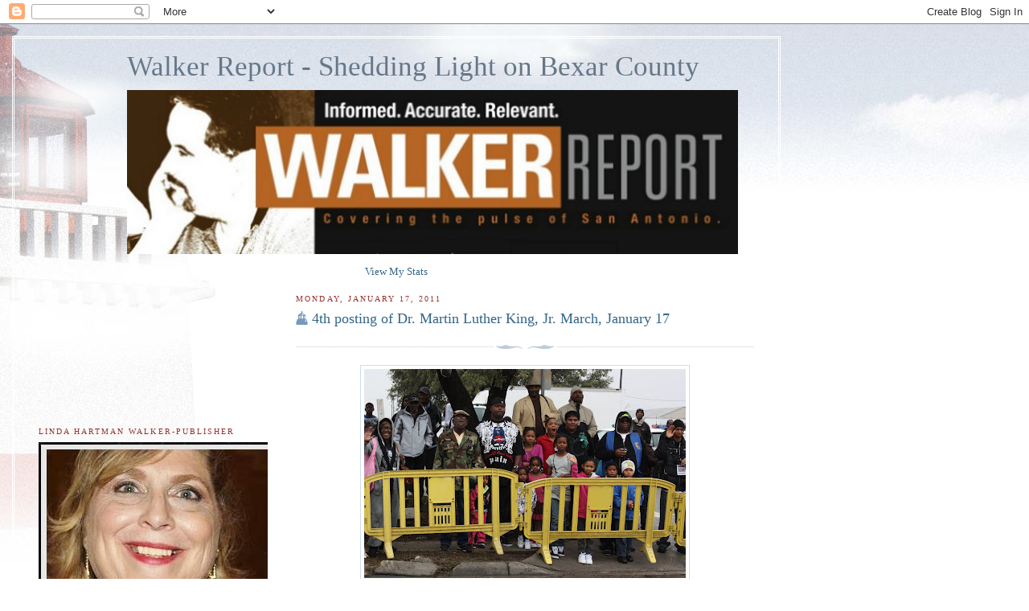

--- FILE ---
content_type: text/html; charset=UTF-8
request_url: https://walkerreport.blogspot.com/2011/01/4th-posting-of-dr-martin-luther-king-jr.html
body_size: 21504
content:
<!DOCTYPE html>
<html dir='ltr'>
<head>
<link href='https://www.blogger.com/static/v1/widgets/2944754296-widget_css_bundle.css' rel='stylesheet' type='text/css'/>
<meta content='text/html; charset=UTF-8' http-equiv='Content-Type'/>
<meta content='blogger' name='generator'/>
<link href='https://walkerreport.blogspot.com/favicon.ico' rel='icon' type='image/x-icon'/>
<link href='http://walkerreport.blogspot.com/2011/01/4th-posting-of-dr-martin-luther-king-jr.html' rel='canonical'/>
<link rel="alternate" type="application/atom+xml" title="Walker Report - Shedding Light on Bexar County - Atom" href="https://walkerreport.blogspot.com/feeds/posts/default" />
<link rel="alternate" type="application/rss+xml" title="Walker Report - Shedding Light on Bexar County - RSS" href="https://walkerreport.blogspot.com/feeds/posts/default?alt=rss" />
<link rel="service.post" type="application/atom+xml" title="Walker Report - Shedding Light on Bexar County - Atom" href="https://www.blogger.com/feeds/29792462/posts/default" />

<link rel="alternate" type="application/atom+xml" title="Walker Report - Shedding Light on Bexar County - Atom" href="https://walkerreport.blogspot.com/feeds/3794767162406716412/comments/default" />
<!--Can't find substitution for tag [blog.ieCssRetrofitLinks]-->
<link href='https://blogger.googleusercontent.com/img/b/R29vZ2xl/AVvXsEgZkWapO5H0iiZuCNMHCJoOe6o1oAt5DmdzwcYdDUWyon4KiciTFhQ5fQGL1leksHKF_eQigTWcE9iqQ3J5zWJNsJIXWBG78_B5QJSiRXKJxerDBA67YJzK23CS9gGZe3N7rGmC2g/s400/mlkjrmarch-11+439.JPG' rel='image_src'/>
<meta content='http://walkerreport.blogspot.com/2011/01/4th-posting-of-dr-martin-luther-king-jr.html' property='og:url'/>
<meta content='4th posting of Dr. Martin Luther King, Jr. March, January 17' property='og:title'/>
<meta content='    L-R: Spectators, marchers &amp; banners, color guard The 4th posting of the Dr. Martin Luther King Jr.,  March on the Eastside, January 17th...' property='og:description'/>
<meta content='https://blogger.googleusercontent.com/img/b/R29vZ2xl/AVvXsEgZkWapO5H0iiZuCNMHCJoOe6o1oAt5DmdzwcYdDUWyon4KiciTFhQ5fQGL1leksHKF_eQigTWcE9iqQ3J5zWJNsJIXWBG78_B5QJSiRXKJxerDBA67YJzK23CS9gGZe3N7rGmC2g/w1200-h630-p-k-no-nu/mlkjrmarch-11+439.JPG' property='og:image'/>
<title>Walker Report - Shedding Light on Bexar County: 4th posting of Dr. Martin Luther King, Jr. March, January 17</title>
<style id='page-skin-1' type='text/css'><!--
/*
-----------------------------------------------
Blogger Template Style
Name:     Harbor
Date:     24 Feb 2004
Updated by: Blogger Team
----------------------------------------------- */
body {
background:#fff url("https://resources.blogblog.com/blogblog/data/harbor/rocks_left.jpg") no-repeat right bottom;
background-attachment:fixed;
margin:0;
padding:0;
font:x-small Georgia, Serif;
color:#333333;
font-size/* */:/**/small;
font-size: /**/small;
}
/* Commented Backslash Hack hides rule from IE5-Mac \*/
body {background-attachment:scroll;}
/* End IE5-Mac hack */
a:link {
color:#336688;
text-decoration:none;
}
a:visited {
color:#764;
text-decoration:none;
}
a:hover {
color:#993333;
text-decoration:underline;
}
a img {
border-width:0;
}
/* Page Structure
----------------------------------------------- */
#wrap {
background:url("https://resources.blogblog.com/blogblog/data/harbor/sky_left.jpg") repeat-x;
min-width:740px;
margin:0;
padding:0;
text-align:left;
font: normal normal 100% Georgia,Serif;
}
#wrap2 {
background:url("https://resources.blogblog.com/blogblog/data/harbor/lighthouse_left.jpg") no-repeat left  0px;
}
#wrap3 {
background:url("https://resources.blogblog.com/blogblog/data/harbor/cloud_left.jpg") no-repeat right 75px;
}
#wrap4 {
background:url("https://resources.blogblog.com/blogblog/data/harbor/center_cloud_left.jpg") no-repeat 50% 0px;
padding:15px;
width:100%;
width/* */:/**/auto;
width: /**/auto;
}
#outer-wrapper {
max-width:890px;
padding: 0 30px 50px;
width:100%;
width/* */:/**/auto;
width: /**/auto;
}
html>body #outer-wrapper {
border:3px double #fff;
}
#main-wrapper {
width:64%;
float:right;
word-wrap: break-word; /* fix for long text breaking sidebar float in IE */
overflow: hidden;     /* fix for long non-text content breaking IE sidebar float */
}
#main {
margin:0;
padding:0;
}
#sidebar-wrapper {
width:32%;
float:left;
word-wrap: break-word; /* fix for long text breaking sidebar float in IE */
overflow: hidden;     /* fix for long non-text content breaking IE sidebar float */
}
#sidebar {
margin:0;
padding-top: 170px;
}
/** Page structure tweaks for layout editor wireframe */
body#layout #outer-wrapper,
body#layout #sidebar,
body#layout #wrap4,
body#layout #header {
margin-top: 0;
margin-bottom: 0;
padding: 0;
}
body#layout #sidebar-wrapper {
width: 180px;
margin-left: 0;
}
body#layout #wrap4, body#layout #outer-wrapper {
width: 650px;
}
/* Header
----------------------------------------------- */
#header {
padding-top:15px;
padding-right:0;
padding-bottom:10px;
padding-left:110px;
position: relative;
}
.Header h1 {
margin:0 0 .25em;
color:#667788;
font: normal normal 270% Georgia, Serif;
}
.Header h1 a {
color:#667788;
text-decoration:none;
}
.Header .description {
margin:0;
max-width:700px;
line-height:1.8em;
text-transform:uppercase;
letter-spacing:.2em;
color:#667788;
font: normal normal 75% Georgia, Serif;
}
/* Headings
----------------------------------------------- */
h2 {
margin:1.5em 0 .75em;
line-height: 1.4em;
font: normal normal 78% Georgia, Serif;
text-transform:uppercase;
letter-spacing:.2em;
color:#993333;
}
/* Posts
----------------------------------------------- */
h2.date-header {
margin:2em 0 .5em;
color: #993333;
font: normal normal 78% Georgia, Serif;
}
.post {
margin:.5em 0 1.5em;
}
.post h3 {
margin:.25em 0 0;
padding:0 0 4px;
font-size:140%;
font-weight:normal;
line-height:1.4em;
}
.post h3 a, .post h3 strong {
background:url("https://resources.blogblog.com/blogblog/data/harbor/icon_lighthouse.gif") no-repeat left .15em;
display:block;
padding-left:20px;
text-decoration:none;
color:#336688;
font-weight:normal;
}
.post h3 strong {
background-image:url("https://resources.blogblog.com/blogblog/data/harbor/icon_lighthouse2.gif");
color:#000;
}
.post h3 a:hover {
color:#993333;
}
.post-body {
background:url("https://resources.blogblog.com/blogblog/data/harbor/divider.gif") no-repeat center top;
padding-top:12px;
margin:0 0 .75em;
line-height:1.6em;
}
.post-body blockquote {
line-height:1.3em;
}
.post-footer {
color:#999;
text-transform:uppercase;
letter-spacing:.1em;
font-size: 78%;
line-height: 1.4em;
}
.comment-link {
margin-left:.4em;
}
.post-footer .post-timestamp,
.post-footer .post-author {
color:#666;
}
.comment-link strong {
font-size:130%;
}
.comment-link {
margin-left:.4em;
}
.post img, table.tr-caption-container {
padding:4px;
border:1px solid #cde;
}
.tr-caption-container img {
border: none;
padding: 0;
}
/* Comments
----------------------------------------------- */
#comments {
background:url("https://resources.blogblog.com/blogblog/data/harbor/divider.gif") no-repeat center top;
padding:15px 0 0;
}
#comments h4 {
margin:1em 0;
font-weight: bold;
line-height: 1.6em;
text-transform:uppercase;
letter-spacing:.2em;
color: #993333;
font: bold 78% Georgia Serif;
}
#comments h4 strong {
font-size:130%;
}
#comments-block {
margin:1em 0 1.5em;
line-height:1.4em;
}
#comments-block dt {
margin:.5em 0;
}
#comments-block dd {
margin:.25em 20px 0;
}
#comments-block dd.comment-timestamp {
margin:-.25em 20px 1.5em;
line-height: 1.4em;
text-transform:uppercase;
letter-spacing:.1em;
}
#comments-block dd p {
margin:0 0 .75em;
}
.deleted-comment {
font-style:italic;
color:gray;
}
.feed-links {
clear: both;
line-height: 2.5em;
}
#blog-pager-newer-link {
float: left;
}
#blog-pager-older-link {
float: right;
}
#blog-pager {
text-align: center;
}
.comment-footer {
font: 78%/1.4em Georgia , Serif;
}
/* Sidebar Content
----------------------------------------------- */
.sidebar .widget, .main .widget {
background:url("https://resources.blogblog.com/blogblog/data/harbor/divider.gif") no-repeat center bottom;
margin:0 0 15px;
padding:0 0 15px;
}
.main .Blog {
background-image: none;
}
.sidebar ul {
list-style:none;
margin-left: 0;
}
.sidebar li {
margin:0;
padding-top:0;
padding-right:0;
padding-bottom:.25em;
padding-left:15px;
text-indent:-15px;
line-height:1.5em;
}
.sidebar p {
color:#666;
line-height:1.5em;
}
/* Profile
----------------------------------------------- */
.profile-datablock {
margin:.5em 0 .5em;
}
.profile-data {
margin:0;
font: normal normal 78% Georgia, Serif;
font-weight: bold;
line-height: 1.6em;
text-transform:uppercase;
letter-spacing:.1em;
}
.profile-img {
float: left;
margin-top: 0;
margin-right: 5px;
margin-bottom: 5px;
margin-left: 0;
padding: 4px;
border: 1px solid #cde;
}
.profile-textblock {
margin:.5em 0 .5em;
}
.profile-link {
font:78%/1.4em Georgia,Serif;
text-transform:uppercase;
letter-spacing:.1em;
}
/* Footer
----------------------------------------------- */
#footer-wrapper {
clear:both;
padding-top:15px;
padding-right:30px;
padding-bottom:0;
padding-left:50px;
text-align: center;
}
#footer .widget {
background:url("https://resources.blogblog.com/blogblog/data/harbor/divider.gif") no-repeat center top;
margin:0;
padding-top:15px;
line-height: 1.6em;
text-transform:uppercase;
letter-spacing:.1em;
}

--></style>
<link href='https://www.blogger.com/dyn-css/authorization.css?targetBlogID=29792462&amp;zx=fd2cd831-14bc-41c3-9fa2-d9e1b8addb9e' media='none' onload='if(media!=&#39;all&#39;)media=&#39;all&#39;' rel='stylesheet'/><noscript><link href='https://www.blogger.com/dyn-css/authorization.css?targetBlogID=29792462&amp;zx=fd2cd831-14bc-41c3-9fa2-d9e1b8addb9e' rel='stylesheet'/></noscript>
<meta name='google-adsense-platform-account' content='ca-host-pub-1556223355139109'/>
<meta name='google-adsense-platform-domain' content='blogspot.com'/>

</head>
<body>
<div class='navbar section' id='navbar'><div class='widget Navbar' data-version='1' id='Navbar1'><script type="text/javascript">
    function setAttributeOnload(object, attribute, val) {
      if(window.addEventListener) {
        window.addEventListener('load',
          function(){ object[attribute] = val; }, false);
      } else {
        window.attachEvent('onload', function(){ object[attribute] = val; });
      }
    }
  </script>
<div id="navbar-iframe-container"></div>
<script type="text/javascript" src="https://apis.google.com/js/platform.js"></script>
<script type="text/javascript">
      gapi.load("gapi.iframes:gapi.iframes.style.bubble", function() {
        if (gapi.iframes && gapi.iframes.getContext) {
          gapi.iframes.getContext().openChild({
              url: 'https://www.blogger.com/navbar/29792462?po\x3d3794767162406716412\x26origin\x3dhttps://walkerreport.blogspot.com',
              where: document.getElementById("navbar-iframe-container"),
              id: "navbar-iframe"
          });
        }
      });
    </script><script type="text/javascript">
(function() {
var script = document.createElement('script');
script.type = 'text/javascript';
script.src = '//pagead2.googlesyndication.com/pagead/js/google_top_exp.js';
var head = document.getElementsByTagName('head')[0];
if (head) {
head.appendChild(script);
}})();
</script>
</div></div>
<div id='wrap'><div id='wrap2'><div id='wrap3'><div id='wrap4'>
<div id='outer-wrapper'>
<div class='header section' id='header'><div class='widget Header' data-version='1' id='Header1'>
<div id='header-inner'>
<div class='titlewrapper'>
<h1 class='title'>
<a href='https://walkerreport.blogspot.com/'>
Walker Report - Shedding Light on Bexar County
</a>
</h1>
</div>
<div class='descriptionwrapper'>
<p class='description'><span>
</span></p>
</div>
</div>
</div><div class='widget HTML' data-version='1' id='HTML3'>
<div class='widget-content'>
<a href="http://walkerreport.blogspot.com"><img src="//photos1.blogger.com/x/blogger2/6350/3636/1600/z/191595/gse_multipart37518.jpg"></a>
</div>
<div class='clear'></div>
</div></div>
<div id='crosscol-wrapper' style='text-align:center'>
<div class='crosscol section' id='crosscol'><div class='widget HTML' data-version='1' id='HTML1'>
<div class='widget-content'>
<!-- Statcounter code for WalkerReport http://https//walkerreport.net on Blogger -->
<script type="text/javascript">
//<![CDATA[
var sc_project=11684260; 
var sc_invisible=0; 
var sc_security="7fca5145"; 
var scJsHost = (("https:" == document.location.protocol) ? "https://secure." : "http://www.");
document.write("<sc"+"ript type='text/javascript' src='" + scJsHost+ "statcounter.com/counter/counter_xhtml.js'></"+"script>");
//]]>
</script>
<noscript><div class="statcounter"><a title="Web Analytics" href="http://statcounter.com/" class="statcounter"><img class="statcounter" src="//c.statcounter.com/11684260/0/7fca5145/0/" alt="Web Analytics" /></a></div></noscript>
<!-- End of Statcounter Code -->
<a href="http://statcounter.com/p11684260/?guest=1">View My Stats</a>
</div>
<div class='clear'></div>
</div></div>
</div>
<div id='main-wrapper'>
<div class='main section' id='main'><div class='widget Blog' data-version='1' id='Blog1'>
<div class='blog-posts hfeed'>

          <div class="date-outer">
        
<h2 class='date-header'><span>Monday, January 17, 2011</span></h2>

          <div class="date-posts">
        
<div class='post-outer'>
<div class='post'>
<a name='3794767162406716412'></a>
<h3 class='post-title'>
<a href='https://walkerreport.blogspot.com/2011/01/4th-posting-of-dr-martin-luther-king-jr.html'>4th posting of Dr. Martin Luther King, Jr. March, January 17</a>
</h3>
<div class='post-header-line-1'></div>
<script>(function(d){
  var js, id = 'facebook-jssdk'; if (d.getElementById(id)) {return;}
  js = d.createElement('script'); js.id = id; js.async = true;
  js.src = "//connect.facebook.net/en_US/all.js#xfbml=1";
  d.getElementsByTagName('head')[0].appendChild(js);
}(document));</script>
<div class='fb-like' data-font='verdana' data-send='true' data-show-faces='true' data-width='450'></div>
<div class='post-body'>
<p><a href="https://blogger.googleusercontent.com/img/b/R29vZ2xl/AVvXsEgZkWapO5H0iiZuCNMHCJoOe6o1oAt5DmdzwcYdDUWyon4KiciTFhQ5fQGL1leksHKF_eQigTWcE9iqQ3J5zWJNsJIXWBG78_B5QJSiRXKJxerDBA67YJzK23CS9gGZe3N7rGmC2g/s1600/mlkjrmarch-11+439.JPG"><img alt="" border="0" id="BLOGGER_PHOTO_ID_5563390546906952146" src="https://blogger.googleusercontent.com/img/b/R29vZ2xl/AVvXsEgZkWapO5H0iiZuCNMHCJoOe6o1oAt5DmdzwcYdDUWyon4KiciTFhQ5fQGL1leksHKF_eQigTWcE9iqQ3J5zWJNsJIXWBG78_B5QJSiRXKJxerDBA67YJzK23CS9gGZe3N7rGmC2g/s400/mlkjrmarch-11+439.JPG" style="TEXT-ALIGN: center; MARGIN: 0px auto 10px; WIDTH: 400px; DISPLAY: block; HEIGHT: 260px; CURSOR: hand" /></a><br /><div><a href="https://blogger.googleusercontent.com/img/b/R29vZ2xl/AVvXsEhASiubJszO-m51Jx1l3P3LlV7aNYNAUI4FjTfNNFF6BIHCOcnLk29-SpOA9peZlrHo_87_2fAGlrBVMxtYK6QR187dep6qqafhItpusz11unmGmGi99EoUDEzc3waTXXgQTWFrIA/s1600/mlkjrmarch-11+344.JPG"><img alt="" border="0" id="BLOGGER_PHOTO_ID_5563390242970241090" src="https://blogger.googleusercontent.com/img/b/R29vZ2xl/AVvXsEhASiubJszO-m51Jx1l3P3LlV7aNYNAUI4FjTfNNFF6BIHCOcnLk29-SpOA9peZlrHo_87_2fAGlrBVMxtYK6QR187dep6qqafhItpusz11unmGmGi99EoUDEzc3waTXXgQTWFrIA/s200/mlkjrmarch-11+344.JPG" style="MARGIN: 0px 10px 10px 0px; WIDTH: 140px; FLOAT: left; HEIGHT: 200px; CURSOR: hand" /></a><br /><div><a href="https://blogger.googleusercontent.com/img/b/R29vZ2xl/AVvXsEj5_0QBZVH8yhK1uAbSfkc52y530h3etaEuvukNgFMa-kjaJpB_m7EZvw1fYX03CNW9sZN2vOw4MjnssRefhXeFk8cYwp1D11NB0Itacf9SivDbGxdBngwldCbWMdouHPqeHub-Dw/s1600/mlkjrmarch-11+332.JPG"><img alt="" border="0" id="BLOGGER_PHOTO_ID_5563390021419561266" src="https://blogger.googleusercontent.com/img/b/R29vZ2xl/AVvXsEj5_0QBZVH8yhK1uAbSfkc52y530h3etaEuvukNgFMa-kjaJpB_m7EZvw1fYX03CNW9sZN2vOw4MjnssRefhXeFk8cYwp1D11NB0Itacf9SivDbGxdBngwldCbWMdouHPqeHub-Dw/s200/mlkjrmarch-11+332.JPG" style="MARGIN: 0px 10px 10px 0px; WIDTH: 200px; FLOAT: left; HEIGHT: 156px; CURSOR: hand" /></a><br /><div><a href="https://blogger.googleusercontent.com/img/b/R29vZ2xl/AVvXsEi27F8H8MzX2jK3wd8O1ZdNrDDTdFSWroF5ah1xJdmN0DGvptyc0KnJ7WQBC9I9jc2c0BfhWxJgP9SDDfISQOIUigz3MjxxWSyjfOLzx5s53zCEERfpfvGwKwb9RhHSqamOmqBXmw/s1600/mlkjrmarch-11+328.JPG"><img alt="" border="0" id="BLOGGER_PHOTO_ID_5563389809394431538" src="https://blogger.googleusercontent.com/img/b/R29vZ2xl/AVvXsEi27F8H8MzX2jK3wd8O1ZdNrDDTdFSWroF5ah1xJdmN0DGvptyc0KnJ7WQBC9I9jc2c0BfhWxJgP9SDDfISQOIUigz3MjxxWSyjfOLzx5s53zCEERfpfvGwKwb9RhHSqamOmqBXmw/s200/mlkjrmarch-11+328.JPG" style="MARGIN: 0px 10px 10px 0px; WIDTH: 200px; FLOAT: left; HEIGHT: 134px; CURSOR: hand" /></a><br /><br /><br /><div><a href="https://blogger.googleusercontent.com/img/b/R29vZ2xl/AVvXsEh6K6jg90fidFkThsZ17_lxgoMv7UD7ylCYYz-Zi4FP5wdv-R9XjzBm4N6o1FHgz4ieH5hjvUhnbogkk2jWkNnBgt5ybkZucubvVQrkZkN4P2lrsUwp0F2U9MWMzBMbWgdi4t8rJw/s1600/mlkjrmarch-11+326.JPG"><img alt="" border="0" id="BLOGGER_PHOTO_ID_5563389416130866546" src="https://blogger.googleusercontent.com/img/b/R29vZ2xl/AVvXsEh6K6jg90fidFkThsZ17_lxgoMv7UD7ylCYYz-Zi4FP5wdv-R9XjzBm4N6o1FHgz4ieH5hjvUhnbogkk2jWkNnBgt5ybkZucubvVQrkZkN4P2lrsUwp0F2U9MWMzBMbWgdi4t8rJw/s200/mlkjrmarch-11+326.JPG" style="MARGIN: 0px 10px 10px 0px; WIDTH: 200px; FLOAT: left; HEIGHT: 134px; CURSOR: hand" /></a><br /><br /><br /><br /><div><a href="https://blogger.googleusercontent.com/img/b/R29vZ2xl/AVvXsEgEZ1CoycET54WeMtbQ783CSRou8x-e15ZbMgNMpDhB8JPTtc-tlQ996tjRr7pGjXAWF5Zv4XwM4SPkpOdVhs6c22CuCyO1Md3B0_8eGiFXEviwSJUfzOa50_1EnZ3oI7Y6AIi_Ew/s1600/mlkjrmarch-11+324.JPG"><img alt="" border="0" id="BLOGGER_PHOTO_ID_5563389238578271090" src="https://blogger.googleusercontent.com/img/b/R29vZ2xl/AVvXsEgEZ1CoycET54WeMtbQ783CSRou8x-e15ZbMgNMpDhB8JPTtc-tlQ996tjRr7pGjXAWF5Zv4XwM4SPkpOdVhs6c22CuCyO1Md3B0_8eGiFXEviwSJUfzOa50_1EnZ3oI7Y6AIi_Ew/s200/mlkjrmarch-11+324.JPG" style="MARGIN: 0px 10px 10px 0px; WIDTH: 200px; FLOAT: left; HEIGHT: 160px; CURSOR: hand" /></a><br /><div><a href="https://blogger.googleusercontent.com/img/b/R29vZ2xl/AVvXsEgi5qRZsp38tabiOkbAoLujmWXPefsuyxX0y8B5_oOgCPBzRTL7lEGFX4xZRLvQ8A-7jltVZv8OIlHJ66mN6GSh_KG5cVNIYXVHV5GbxcclUa0KS0_JKeLvsSx15eNooUZhhpvNYQ/s1600/mlkjrmarch-11+315.JPG"><img alt="" border="0" id="BLOGGER_PHOTO_ID_5563389060312708082" src="https://blogger.googleusercontent.com/img/b/R29vZ2xl/AVvXsEgi5qRZsp38tabiOkbAoLujmWXPefsuyxX0y8B5_oOgCPBzRTL7lEGFX4xZRLvQ8A-7jltVZv8OIlHJ66mN6GSh_KG5cVNIYXVHV5GbxcclUa0KS0_JKeLvsSx15eNooUZhhpvNYQ/s200/mlkjrmarch-11+315.JPG" style="MARGIN: 0px 10px 10px 0px; WIDTH: 200px; FLOAT: left; HEIGHT: 179px; CURSOR: hand" /></a><br /><div><div><a href="https://blogger.googleusercontent.com/img/b/R29vZ2xl/AVvXsEh8DDAnxJLQ2RIkOMAKRiZeqB9x-zzvh7yerjBufOCoLDJuxTgWq8eJPUDUq2YUFLTdibMhDtxG7lXte7-EpTKemh4cZslEZ_6x2RjVW7JOK-BuIPVSatUHSi2jEAvCXKfetb72YQ/s1600/mlkjrmarch-11+312.JPG"><img alt="" border="0" id="BLOGGER_PHOTO_ID_5563388712176208642" src="https://blogger.googleusercontent.com/img/b/R29vZ2xl/AVvXsEh8DDAnxJLQ2RIkOMAKRiZeqB9x-zzvh7yerjBufOCoLDJuxTgWq8eJPUDUq2YUFLTdibMhDtxG7lXte7-EpTKemh4cZslEZ_6x2RjVW7JOK-BuIPVSatUHSi2jEAvCXKfetb72YQ/s200/mlkjrmarch-11+312.JPG" style="MARGIN: 0px 10px 10px 0px; WIDTH: 200px; FLOAT: left; HEIGHT: 156px; CURSOR: hand" /></a><br /><br /><br /><br /><div><a href="https://blogger.googleusercontent.com/img/b/R29vZ2xl/AVvXsEhE6Ihhw8cl9yOiaQRwOLct0Hn-yF4UTMj5XRTBl8KVJrgrpTMsGN0iUZzmytjbuKT5soIzv1Z6K3oOs20HOn2uSp72MEL8k0HkF55OjZCP8GvZ6L4U6sRVPctRB0Nbk1LehvQvoQ/s1600/mlkjrmarch-11+311.JPG"><img alt="" border="0" id="BLOGGER_PHOTO_ID_5563388560920422210" src="https://blogger.googleusercontent.com/img/b/R29vZ2xl/AVvXsEhE6Ihhw8cl9yOiaQRwOLct0Hn-yF4UTMj5XRTBl8KVJrgrpTMsGN0iUZzmytjbuKT5soIzv1Z6K3oOs20HOn2uSp72MEL8k0HkF55OjZCP8GvZ6L4U6sRVPctRB0Nbk1LehvQvoQ/s200/mlkjrmarch-11+311.JPG" style="MARGIN: 0px 10px 10px 0px; WIDTH: 200px; FLOAT: left; HEIGHT: 134px; CURSOR: hand" /></a><br /><br /><br /><br /><br /><br /><br /><br /><div><a href="https://blogger.googleusercontent.com/img/b/R29vZ2xl/AVvXsEjkzNLwazC2TjVoiJgk0PrbVY6zoI0uE1G1qzWLU4e5sRt2abmIQ9pAjKxQQPbYPz0_NlnnsHcux_uiGs6Z9GlETtDu_chVL_3bBxOcok2qBC6IIJc_7FhmMfNV20oQcKtbCB-6uw/s1600/mlkjrmarch-11+306.JPG"><img alt="" border="0" id="BLOGGER_PHOTO_ID_5563387145140898546" src="https://blogger.googleusercontent.com/img/b/R29vZ2xl/AVvXsEjkzNLwazC2TjVoiJgk0PrbVY6zoI0uE1G1qzWLU4e5sRt2abmIQ9pAjKxQQPbYPz0_NlnnsHcux_uiGs6Z9GlETtDu_chVL_3bBxOcok2qBC6IIJc_7FhmMfNV20oQcKtbCB-6uw/s200/mlkjrmarch-11+306.JPG" style="MARGIN: 0px 10px 10px 0px; WIDTH: 200px; FLOAT: left; HEIGHT: 188px; CURSOR: hand" /></a><br /><div><a href="https://blogger.googleusercontent.com/img/b/R29vZ2xl/AVvXsEjUgmHhtK1zqzU-PL7aVb4MxJwMYJfK5IiQDhTPdpiYuE1Q18-VMN30JHx7z9IVFk_yMBIn5bs8dSOdJGT-E0EtttCnACsqiNRBWKnWwAKWB3WnE108TKRdsE1UCTZ4NrtmI0QVHg/s1600/mlkjrmarch-11+305.JPG"><img alt="" border="0" id="BLOGGER_PHOTO_ID_5563386974877452690" src="https://blogger.googleusercontent.com/img/b/R29vZ2xl/AVvXsEjUgmHhtK1zqzU-PL7aVb4MxJwMYJfK5IiQDhTPdpiYuE1Q18-VMN30JHx7z9IVFk_yMBIn5bs8dSOdJGT-E0EtttCnACsqiNRBWKnWwAKWB3WnE108TKRdsE1UCTZ4NrtmI0QVHg/s200/mlkjrmarch-11+305.JPG" style="MARGIN: 0px 10px 10px 0px; WIDTH: 198px; FLOAT: left; HEIGHT: 200px; CURSOR: hand" /></a><br /><div><a href="https://blogger.googleusercontent.com/img/b/R29vZ2xl/AVvXsEjEG5ibgF7EBY3PgfnrquVIuJK3FCNBXsmqaLi4zs9SzfB0c32gvXOsQ3qWvzN4nDAhhGfM-1tD3mwPs1IHTKyg1UWql27I9HgvakjpQg1pQWUGqctrudKl6_uauWbpJK44Z-1D9w/s1600/mlkjrmarch-11+304.JPG"><img alt="" border="0" id="BLOGGER_PHOTO_ID_5563386857605645842" src="https://blogger.googleusercontent.com/img/b/R29vZ2xl/AVvXsEjEG5ibgF7EBY3PgfnrquVIuJK3FCNBXsmqaLi4zs9SzfB0c32gvXOsQ3qWvzN4nDAhhGfM-1tD3mwPs1IHTKyg1UWql27I9HgvakjpQg1pQWUGqctrudKl6_uauWbpJK44Z-1D9w/s200/mlkjrmarch-11+304.JPG" style="MARGIN: 0px 10px 10px 0px; WIDTH: 148px; FLOAT: left; HEIGHT: 200px; CURSOR: hand" /></a><br /><br /><br /><br /><br /><br /><br /><br /><br /><br /><br /><div><a href="https://blogger.googleusercontent.com/img/b/R29vZ2xl/AVvXsEg313G48fNzz5wkkF0Z33YNNrxh7dbkrO9scYmD4fI_88pcPRPeE6YzjDUFUn7DADLNNLlSG8uXqclVe_Fx-GZ9q0V9CFY7OW9JBGzifwL6G0oCc5LEDAUhSoyI_FY1UwK5E0wKWw/s1600/mlkjrmarch-11+299.JPG"><img alt="" border="0" id="BLOGGER_PHOTO_ID_5563386705257675954" src="https://blogger.googleusercontent.com/img/b/R29vZ2xl/AVvXsEg313G48fNzz5wkkF0Z33YNNrxh7dbkrO9scYmD4fI_88pcPRPeE6YzjDUFUn7DADLNNLlSG8uXqclVe_Fx-GZ9q0V9CFY7OW9JBGzifwL6G0oCc5LEDAUhSoyI_FY1UwK5E0wKWw/s200/mlkjrmarch-11+299.JPG" style="MARGIN: 0px 10px 10px 0px; WIDTH: 191px; FLOAT: left; HEIGHT: 200px; CURSOR: hand" /></a><br /><div><a href="https://blogger.googleusercontent.com/img/b/R29vZ2xl/AVvXsEjg83CfR8Kc8HodRwsQjHXdiHyhnjyvfzOxVqtqbDsBq2afsiSsctbLe5bKS4h0oPvb8UvE18M5rksrgzblD_syNzA8DfBLcvteSr_1lKR9MUc3cdXH_G-wxJR-rUmBQUswTZk95g/s1600/mlkjrmarch-11+297.JPG"><img alt="" border="0" id="BLOGGER_PHOTO_ID_5563386531654323634" src="https://blogger.googleusercontent.com/img/b/R29vZ2xl/AVvXsEjg83CfR8Kc8HodRwsQjHXdiHyhnjyvfzOxVqtqbDsBq2afsiSsctbLe5bKS4h0oPvb8UvE18M5rksrgzblD_syNzA8DfBLcvteSr_1lKR9MUc3cdXH_G-wxJR-rUmBQUswTZk95g/s200/mlkjrmarch-11+297.JPG" style="MARGIN: 0px 10px 10px 0px; WIDTH: 200px; FLOAT: left; HEIGHT: 144px; CURSOR: hand" /></a><br /><div><a href="https://blogger.googleusercontent.com/img/b/R29vZ2xl/AVvXsEhprs3oRCAvygSYksqdBI556nLrInyw-TPQeY457trWPHbviCndvYnplP8AxRV7yHY8FmlT3kKYMIPUmDhwqwgK1BeJqPNOca5Lz8QlhVUDUjbp_bSZNCcgTOX5lhmW4Jtax-BQvA/s1600/mlkjrmarch-11+296.JPG"><img alt="" border="0" id="BLOGGER_PHOTO_ID_5563386350002960066" src="https://blogger.googleusercontent.com/img/b/R29vZ2xl/AVvXsEhprs3oRCAvygSYksqdBI556nLrInyw-TPQeY457trWPHbviCndvYnplP8AxRV7yHY8FmlT3kKYMIPUmDhwqwgK1BeJqPNOca5Lz8QlhVUDUjbp_bSZNCcgTOX5lhmW4Jtax-BQvA/s200/mlkjrmarch-11+296.JPG" style="MARGIN: 0px 10px 10px 0px; WIDTH: 200px; FLOAT: left; HEIGHT: 188px; CURSOR: hand" /></a><br /><br /><br /><br /><br /><br /><br /><br /><br /><br /><br /><div><a href="https://blogger.googleusercontent.com/img/b/R29vZ2xl/AVvXsEgEK1oWc3211kGJmwdYalSeV2X5Q7NR63rlMXGcBZXF8zvoaknWjhzDZyv9HqOrfJLaO-pRvt_gohWt1Ysp6-Ze4dSV7mQXuWRmAhoOI8Pql3IVET7Navqsx_ubyT8YCknmQ1Nopg/s1600/mlkjrmarch-11+295.JPG"><img alt="" border="0" id="BLOGGER_PHOTO_ID_5563386160264122610" src="https://blogger.googleusercontent.com/img/b/R29vZ2xl/AVvXsEgEK1oWc3211kGJmwdYalSeV2X5Q7NR63rlMXGcBZXF8zvoaknWjhzDZyv9HqOrfJLaO-pRvt_gohWt1Ysp6-Ze4dSV7mQXuWRmAhoOI8Pql3IVET7Navqsx_ubyT8YCknmQ1Nopg/s200/mlkjrmarch-11+295.JPG" style="MARGIN: 0px 10px 10px 0px; WIDTH: 200px; FLOAT: left; HEIGHT: 134px; CURSOR: hand" /></a><br /><div><a href="https://blogger.googleusercontent.com/img/b/R29vZ2xl/AVvXsEhYJWRUU8Yl6HO24IGEpYQ5oF9VjG2Jj2c81XmB4uu8UlTTb417MRbqgkUaBVQZh_nuK06g_dteoU2z-2x2nEac7tOgm_E7JIqPcrXzw8oORFeMsiCDQf7YUTn7YU9oJOXzHZwRgg/s1600/mlkjrmarch-11+292.JPG"><img alt="" border="0" id="BLOGGER_PHOTO_ID_5563385687254045794" src="https://blogger.googleusercontent.com/img/b/R29vZ2xl/AVvXsEhYJWRUU8Yl6HO24IGEpYQ5oF9VjG2Jj2c81XmB4uu8UlTTb417MRbqgkUaBVQZh_nuK06g_dteoU2z-2x2nEac7tOgm_E7JIqPcrXzw8oORFeMsiCDQf7YUTn7YU9oJOXzHZwRgg/s200/mlkjrmarch-11+292.JPG" style="MARGIN: 0px 10px 10px 0px; WIDTH: 200px; FLOAT: left; HEIGHT: 147px; CURSOR: hand" /></a><br /><div><a href="https://blogger.googleusercontent.com/img/b/R29vZ2xl/AVvXsEi2FBzEvaXXlZEXQCKY9awoP_8mk_zhatD2AbPrkpdkyWSrYt_zHZIjGI8G1lsNpKhKjUq6ruttvaq9x9lKclPxGblumfIBagh__RKKTvdI1K_6OxYLYDJzNGutmDCquOfZwd9T9Q/s1600/mlkjrmarch-11+291.JPG"><img alt="" border="0" id="BLOGGER_PHOTO_ID_5563385549358817218" src="https://blogger.googleusercontent.com/img/b/R29vZ2xl/AVvXsEi2FBzEvaXXlZEXQCKY9awoP_8mk_zhatD2AbPrkpdkyWSrYt_zHZIjGI8G1lsNpKhKjUq6ruttvaq9x9lKclPxGblumfIBagh__RKKTvdI1K_6OxYLYDJzNGutmDCquOfZwd9T9Q/s200/mlkjrmarch-11+291.JPG" style="MARGIN: 0px 10px 10px 0px; WIDTH: 200px; FLOAT: left; HEIGHT: 97px; CURSOR: hand" /></a><br /><br /><br /><br /><br /><br /><div><a href="https://blogger.googleusercontent.com/img/b/R29vZ2xl/AVvXsEgpgvkGu7OrgpBzVrJVVKtnd9qTBDHG_0t5dGwy8TAg2B1FIrBy2sZw0QjFT8kdTKeVDQcp73BJ86nF48mJatz-favYbNuYqQkXHB879_ZjhGAPCURaIwlquxNlA3Aj4YkScn0yHw/s1600/mlkjrmarch-11+287.JPG"><img alt="" border="0" id="BLOGGER_PHOTO_ID_5563385415051088962" src="https://blogger.googleusercontent.com/img/b/R29vZ2xl/AVvXsEgpgvkGu7OrgpBzVrJVVKtnd9qTBDHG_0t5dGwy8TAg2B1FIrBy2sZw0QjFT8kdTKeVDQcp73BJ86nF48mJatz-favYbNuYqQkXHB879_ZjhGAPCURaIwlquxNlA3Aj4YkScn0yHw/s200/mlkjrmarch-11+287.JPG" style="MARGIN: 0px 10px 10px 0px; WIDTH: 187px; FLOAT: left; HEIGHT: 200px; CURSOR: hand" /></a><br /><br /><br /><br /><br /><br /><br /><br /><br /><br /><br /><div><a href="https://blogger.googleusercontent.com/img/b/R29vZ2xl/AVvXsEhq8f3V-ejBqSb0-YfFaPBLGSFKb5i91xGPUqe3hPJW_6ukhFzQEgqNxUJIU4g-aGBpTJ2gjF8rZthdbxmAW8ltMu6_pMDowvm2DEVd6fM_2fAGbE-mu4_IQFFRcr6RTxZo5v6Qzg/s1600/mlkjrmarch-11+285.JPG"><img alt="" border="0" id="BLOGGER_PHOTO_ID_5563385305417517762" src="https://blogger.googleusercontent.com/img/b/R29vZ2xl/AVvXsEhq8f3V-ejBqSb0-YfFaPBLGSFKb5i91xGPUqe3hPJW_6ukhFzQEgqNxUJIU4g-aGBpTJ2gjF8rZthdbxmAW8ltMu6_pMDowvm2DEVd6fM_2fAGbE-mu4_IQFFRcr6RTxZo5v6Qzg/s200/mlkjrmarch-11+285.JPG" style="MARGIN: 0px 10px 10px 0px; WIDTH: 197px; FLOAT: left; HEIGHT: 200px; CURSOR: hand" /></a><br /><div><a href="https://blogger.googleusercontent.com/img/b/R29vZ2xl/AVvXsEiOd_fifsHLgS0eI8rSGzrbtNbI6m-8G74SgI0Bn_VKZBeVNfGGes35UI5FeOBO95o8jEZ_Dv1zlF7OM9X9Ej48Q7076NDQ6UF78KrWXDjXYz6TGTNpBI7n9GyNjqc7UzP3TJrzYg/s1600/mlkjrmarch-11+226.JPG"><img alt="" border="0" id="BLOGGER_PHOTO_ID_5563383536985320738" src="https://blogger.googleusercontent.com/img/b/R29vZ2xl/AVvXsEiOd_fifsHLgS0eI8rSGzrbtNbI6m-8G74SgI0Bn_VKZBeVNfGGes35UI5FeOBO95o8jEZ_Dv1zlF7OM9X9Ej48Q7076NDQ6UF78KrWXDjXYz6TGTNpBI7n9GyNjqc7UzP3TJrzYg/s200/mlkjrmarch-11+226.JPG" style="MARGIN: 0px 10px 10px 0px; WIDTH: 200px; FLOAT: left; HEIGHT: 134px; CURSOR: hand" /></a><br /><div><a href="https://blogger.googleusercontent.com/img/b/R29vZ2xl/AVvXsEjOiclbdDFYHKwJ1yFBUOmDh-_l1p4IPuID-_irwKEB7GkvxCr-kA_rnboZSL_7_LNeOq89r6RxzczwGyXbo4L1msL4XGFeMIiqJICww7Z6Qn83bADmBgLKmKU97bT1M66GvvS4QQ/s1600/mlkjrmarch-11+200.JPG"><img alt="" border="0" id="BLOGGER_PHOTO_ID_5563383040343631186" src="https://blogger.googleusercontent.com/img/b/R29vZ2xl/AVvXsEjOiclbdDFYHKwJ1yFBUOmDh-_l1p4IPuID-_irwKEB7GkvxCr-kA_rnboZSL_7_LNeOq89r6RxzczwGyXbo4L1msL4XGFeMIiqJICww7Z6Qn83bADmBgLKmKU97bT1M66GvvS4QQ/s200/mlkjrmarch-11+200.JPG" style="MARGIN: 0px 10px 10px 0px; WIDTH: 200px; FLOAT: left; HEIGHT: 134px; CURSOR: hand" /></a><br /><br /><br /><br /><br /><br /><br /><br /><div><a href="https://blogger.googleusercontent.com/img/b/R29vZ2xl/AVvXsEiH1Qmq2zSZDeqhU_3RC9DW3h0-0w9pe74v0MY1hKSnM5j5txa-6DtzwPhKTwIlOe2D7487RrqrRG_wBc81Jod_YbyFAV5AuxPoBvYybU3R9kIV9JMZezA9ogrTq-SKJLJZE3LWpA/s1600/mlkjrmarch-11+202.JPG"><img alt="" border="0" id="BLOGGER_PHOTO_ID_5563382536858398514" src="https://blogger.googleusercontent.com/img/b/R29vZ2xl/AVvXsEiH1Qmq2zSZDeqhU_3RC9DW3h0-0w9pe74v0MY1hKSnM5j5txa-6DtzwPhKTwIlOe2D7487RrqrRG_wBc81Jod_YbyFAV5AuxPoBvYybU3R9kIV9JMZezA9ogrTq-SKJLJZE3LWpA/s200/mlkjrmarch-11+202.JPG" style="MARGIN: 0px 10px 10px 0px; WIDTH: 200px; FLOAT: left; HEIGHT: 134px; CURSOR: hand" /></a><br /><div><a href="https://blogger.googleusercontent.com/img/b/R29vZ2xl/AVvXsEggKApa_yHD5dHhk0d7SKJsVF_vWIi-Wybap5SoQJLdDjh9SMx_FNna5tzgJhA53kMCEmny8q2fmH8iUhA3bt72V2P6z3JPvoNd_dGgYNvPOW-ObdYzBtIYOwIUT5F-RUAk_nDrfQ/s1600/mlkjrmarch-11+196.JPG"><img alt="" border="0" id="BLOGGER_PHOTO_ID_5563381808491609010" src="https://blogger.googleusercontent.com/img/b/R29vZ2xl/AVvXsEggKApa_yHD5dHhk0d7SKJsVF_vWIi-Wybap5SoQJLdDjh9SMx_FNna5tzgJhA53kMCEmny8q2fmH8iUhA3bt72V2P6z3JPvoNd_dGgYNvPOW-ObdYzBtIYOwIUT5F-RUAk_nDrfQ/s200/mlkjrmarch-11+196.JPG" style="MARGIN: 0px 10px 10px 0px; WIDTH: 190px; FLOAT: left; HEIGHT: 200px; CURSOR: hand" /></a><br /><br /><br /><br /><br /><br /><br /><br /><br /><br /><br /><div><a href="https://blogger.googleusercontent.com/img/b/R29vZ2xl/AVvXsEiw_PKR9lsfKvfGI4simRI-QS4NdCbVmaeAgJpxXPAr71INwIm9qVmgKDbMM50yYEs4DsISgYM0KhLVQ-YoH8tTHD46DDox2k_LAo_HedsFjDQg49goxDfiWhdicJp8LDP444SheA/s1600/mlkjrmarch-11+198.JPG"><img alt="" border="0" id="BLOGGER_PHOTO_ID_5563381623998758370" src="https://blogger.googleusercontent.com/img/b/R29vZ2xl/AVvXsEiw_PKR9lsfKvfGI4simRI-QS4NdCbVmaeAgJpxXPAr71INwIm9qVmgKDbMM50yYEs4DsISgYM0KhLVQ-YoH8tTHD46DDox2k_LAo_HedsFjDQg49goxDfiWhdicJp8LDP444SheA/s200/mlkjrmarch-11+198.JPG" style="MARGIN: 0px 10px 10px 0px; WIDTH: 200px; FLOAT: left; HEIGHT: 134px; CURSOR: hand" /></a><br /><div><a href="https://blogger.googleusercontent.com/img/b/R29vZ2xl/AVvXsEibKfIVDewGw2uE-d7Lwuwsldu_Gi_HVelKz73TGrWv76Iv0oASyUy9KutBAa65JlZJ_z3QNdnj0j7Rz8Q1daF5TWK54uWOh-v7Top1PpfKfH_wkU6BA70GUxzMEPa5kq60sHKj_Q/s1600/mlkjrmarch-11+195.JPG"><img alt="" border="0" id="BLOGGER_PHOTO_ID_5563381104926788850" src="https://blogger.googleusercontent.com/img/b/R29vZ2xl/AVvXsEibKfIVDewGw2uE-d7Lwuwsldu_Gi_HVelKz73TGrWv76Iv0oASyUy9KutBAa65JlZJ_z3QNdnj0j7Rz8Q1daF5TWK54uWOh-v7Top1PpfKfH_wkU6BA70GUxzMEPa5kq60sHKj_Q/s200/mlkjrmarch-11+195.JPG" style="MARGIN: 0px 10px 10px 0px; WIDTH: 200px; FLOAT: left; HEIGHT: 134px; CURSOR: hand" /></a><br /><div><a href="https://blogger.googleusercontent.com/img/b/R29vZ2xl/AVvXsEjCqMdlwGYTUv_bwcrWsd1Mu1G7HqH-sjdaniCv-Rxyvvgq7oHWVCRhjBDdH1TlbBViLVMaFAV-CPFEEuRoouYtLIWWq-z89gvy-ZjJb04lix8FpOndrVjJN-zRCY2HFHxJFfNgmg/s1600/mlkjrmarch-11+193.JPG"><img alt="" border="0" id="BLOGGER_PHOTO_ID_5563380734199720562" src="https://blogger.googleusercontent.com/img/b/R29vZ2xl/AVvXsEjCqMdlwGYTUv_bwcrWsd1Mu1G7HqH-sjdaniCv-Rxyvvgq7oHWVCRhjBDdH1TlbBViLVMaFAV-CPFEEuRoouYtLIWWq-z89gvy-ZjJb04lix8FpOndrVjJN-zRCY2HFHxJFfNgmg/s200/mlkjrmarch-11+193.JPG" style="MARGIN: 0px 10px 10px 0px; WIDTH: 200px; FLOAT: left; HEIGHT: 134px; CURSOR: hand" /></a><br /><br /><br /><br /><br /><br /><br /><br /><div><a href="https://blogger.googleusercontent.com/img/b/R29vZ2xl/AVvXsEjOyEneYJ8NMtOmBqoL7bh7onmeUlT_IWC3HeuxZDUByz02FqjxfTPrfDV6q3TgkglOuYGZIl_dxtqdg9NeehvgXzLzdUfEjF4rEbkwz7xx2htHZOQk8PUXh9uNPicaV1MapdyexQ/s1600/mlkjrmarch-11+190.JPG"><img alt="" border="0" id="BLOGGER_PHOTO_ID_5563380281305185682" src="https://blogger.googleusercontent.com/img/b/R29vZ2xl/AVvXsEjOyEneYJ8NMtOmBqoL7bh7onmeUlT_IWC3HeuxZDUByz02FqjxfTPrfDV6q3TgkglOuYGZIl_dxtqdg9NeehvgXzLzdUfEjF4rEbkwz7xx2htHZOQk8PUXh9uNPicaV1MapdyexQ/s200/mlkjrmarch-11+190.JPG" style="MARGIN: 0px 10px 10px 0px; WIDTH: 200px; FLOAT: left; HEIGHT: 134px; CURSOR: hand" /></a><br /><div><a href="https://blogger.googleusercontent.com/img/b/R29vZ2xl/AVvXsEjSotupZ7Eq017xknJE6bO-vAqeXGxUFJkGjdnt9VhdBg5w8PwiiHEObET1MzcORaR5kuj3CrnLlfa_gpmZ9iJ3U9pDKSVr8BSZMt6-aw94nU-_SvKLDKHE5CnQektycAlRWoDWwg/s1600/mlkjrmarch-11+189.JPG"><img alt="" border="0" id="BLOGGER_PHOTO_ID_5563380043295417490" src="https://blogger.googleusercontent.com/img/b/R29vZ2xl/AVvXsEjSotupZ7Eq017xknJE6bO-vAqeXGxUFJkGjdnt9VhdBg5w8PwiiHEObET1MzcORaR5kuj3CrnLlfa_gpmZ9iJ3U9pDKSVr8BSZMt6-aw94nU-_SvKLDKHE5CnQektycAlRWoDWwg/s200/mlkjrmarch-11+189.JPG" style="MARGIN: 0px 10px 10px 0px; WIDTH: 200px; FLOAT: left; HEIGHT: 134px; CURSOR: hand" /></a><br /><div><a href="https://blogger.googleusercontent.com/img/b/R29vZ2xl/AVvXsEiYhWjH5MCLfb7ElkiV3ESX8763rlx-ZDun7yiFPss23r5nIAelK_zN0XzFw5mynauOI8Zyy3WcQRc3Us40_IAGwuwHzzcYPySPWq0rK8yGT94L4I7x83kLc8BvbvMMGF_tPwbuYg/s1600/mlkjrmarch-11+183.JPG"><img alt="" border="0" id="BLOGGER_PHOTO_ID_5563379536359123010" src="https://blogger.googleusercontent.com/img/b/R29vZ2xl/AVvXsEiYhWjH5MCLfb7ElkiV3ESX8763rlx-ZDun7yiFPss23r5nIAelK_zN0XzFw5mynauOI8Zyy3WcQRc3Us40_IAGwuwHzzcYPySPWq0rK8yGT94L4I7x83kLc8BvbvMMGF_tPwbuYg/s200/mlkjrmarch-11+183.JPG" style="MARGIN: 0px 10px 10px 0px; WIDTH: 200px; FLOAT: left; HEIGHT: 90px; CURSOR: hand" /></a><br /><br /><br /><br /><br /><div><a href="https://blogger.googleusercontent.com/img/b/R29vZ2xl/AVvXsEhXBR9onYJ9gqNkoEZ33QQZo9joXRcARMDh_alnJftXqpPpLOEEwOwU6-TFzr-v0a4ZXxXU7VUu2aZ7BLaRIPczciYiAFwmY7BgGmMNeZzqSMWw2Fz_8UekTFnjpoXUbtY5IFpTwg/s1600/mlkjrmarch-11+182.JPG"><img alt="" border="0" id="BLOGGER_PHOTO_ID_5563379292956455170" src="https://blogger.googleusercontent.com/img/b/R29vZ2xl/AVvXsEhXBR9onYJ9gqNkoEZ33QQZo9joXRcARMDh_alnJftXqpPpLOEEwOwU6-TFzr-v0a4ZXxXU7VUu2aZ7BLaRIPczciYiAFwmY7BgGmMNeZzqSMWw2Fz_8UekTFnjpoXUbtY5IFpTwg/s200/mlkjrmarch-11+182.JPG" style="MARGIN: 0px 10px 10px 0px; WIDTH: 200px; FLOAT: left; HEIGHT: 134px; CURSOR: hand" /></a><br /><br /><br /><br /><br /><br /><br /><br /><div><a href="https://blogger.googleusercontent.com/img/b/R29vZ2xl/AVvXsEirX_uwvcynog-qaUClhiS-OH2f70NA2KAtDjtWVI7JZv1mA7cxcic95ucZKXsw_SHhbwv-2iNrrDap6iUViOIk8i4z7rfuK7IpEGtwMjwokOFNAV74xXqVC44_x0A84T_PaVza9A/s1600/mlkjrmarch-11+181.JPG"><img alt="" border="0" id="BLOGGER_PHOTO_ID_5563378954154859922" src="https://blogger.googleusercontent.com/img/b/R29vZ2xl/AVvXsEirX_uwvcynog-qaUClhiS-OH2f70NA2KAtDjtWVI7JZv1mA7cxcic95ucZKXsw_SHhbwv-2iNrrDap6iUViOIk8i4z7rfuK7IpEGtwMjwokOFNAV74xXqVC44_x0A84T_PaVza9A/s200/mlkjrmarch-11+181.JPG" style="MARGIN: 0px 10px 10px 0px; WIDTH: 200px; FLOAT: left; HEIGHT: 134px; CURSOR: hand" /></a>  <div><a href="https://blogger.googleusercontent.com/img/b/R29vZ2xl/AVvXsEhtoIihDp6Drpak5iDslhB5lOyzrF9HIW1EHhUaaiKjdDuCmGszhhpB4khk_BS_XsQaJDcn8VNLmvY43QNgKYeTb6fj8VRFmDyrnkxCKvPiLc7YtykYkqSvdtRZnpNHomFqpSfhng/s1600/mlkjrmarch-11+180.JPG"><img alt="" border="0" id="BLOGGER_PHOTO_ID_5563378576345317426" src="https://blogger.googleusercontent.com/img/b/R29vZ2xl/AVvXsEhtoIihDp6Drpak5iDslhB5lOyzrF9HIW1EHhUaaiKjdDuCmGszhhpB4khk_BS_XsQaJDcn8VNLmvY43QNgKYeTb6fj8VRFmDyrnkxCKvPiLc7YtykYkqSvdtRZnpNHomFqpSfhng/s200/mlkjrmarch-11+180.JPG" style="MARGIN: 0px 10px 10px 0px; WIDTH: 200px; FLOAT: left; HEIGHT: 134px; CURSOR: hand" /></a><br /><br /><br /><br /><br /><br /><br /><br /><div><a href="https://blogger.googleusercontent.com/img/b/R29vZ2xl/AVvXsEinh78R_VHfDFoTfgyveadOYdNoNmLHqzCY73WbmWBmeoKredGOYl2Y21M0OJZNb5AB4GvIH4zpm62uy33iQZyoG9sG0sVIswoFzsW-sur6jmTDx_VuvDdf0TzBOZt5a5UBEKFN2A/s1600/mlkjrmarch-11+280.JPG"><img alt="" border="0" id="BLOGGER_PHOTO_ID_5563377737898205074" src="https://blogger.googleusercontent.com/img/b/R29vZ2xl/AVvXsEinh78R_VHfDFoTfgyveadOYdNoNmLHqzCY73WbmWBmeoKredGOYl2Y21M0OJZNb5AB4GvIH4zpm62uy33iQZyoG9sG0sVIswoFzsW-sur6jmTDx_VuvDdf0TzBOZt5a5UBEKFN2A/s400/mlkjrmarch-11+280.JPG" style="TEXT-ALIGN: center; MARGIN: 0px auto 10px; WIDTH: 320px; DISPLAY: block; HEIGHT: 400px; CURSOR: hand" /></a>  <div><span style="font-family:verdana;">L-R: Spectators, marchers &amp; banners, color guard</span></div><br /><div><span style="font-family:verdana;">The 4th posting of the <strong>Dr. Martin Luther King Jr.,</strong> March on the Eastside, January 17th.</span></div></div></div></div></div></div></div></div></div></div></div></div></div></div></div></div></div></div></div></div></div></div></div></div></div></div></div></div></div></div></div></div></div></div></div></p>
<div style='clear: both;'></div>
</div>
<div class='post-footer'>
<p class='post-footer-line post-footer-line-1'><span class='post-author'>
Posted by
Joe Solis
</span>
<span class='post-timestamp'>
at
<a class='timestamp-link' href='https://walkerreport.blogspot.com/2011/01/4th-posting-of-dr-martin-luther-king-jr.html' title='permanent link'>Monday, January 17, 2011</a>
</span>
<span class='post-comment-link'>
</span>
<span class='post-icons'>
<span class='item-action'>
<a href='https://www.blogger.com/email-post/29792462/3794767162406716412' title='Email Post'>
<span class='email-post-icon'>&#160;</span>
</a>
</span>
<span class='item-control blog-admin pid-935789616'>
<a href='https://www.blogger.com/post-edit.g?blogID=29792462&postID=3794767162406716412&from=pencil' title='Edit Post'>
<img alt='' class='icon-action' height='18' src='https://resources.blogblog.com/img/icon18_edit_allbkg.gif' width='18'/>
</a>
</span>
</span>
</p>
<p class='post-footer-line post-footer-line-2'><span class='post-labels'>
</span>
</p>
<p class='post-footer-line post-footer-line-3'></p>
</div>
</div>
<div class='comments' id='comments'>
<a name='comments'></a>
<h4>No comments:</h4>
<div id='Blog1_comments-block-wrapper'>
<dl class='avatar-comment-indent' id='comments-block'>
</dl>
</div>
<p class='comment-footer'>
<a href='https://www.blogger.com/comment/fullpage/post/29792462/3794767162406716412' onclick=''>Post a Comment</a>
</p>
</div>
</div>

        </div></div>
      
</div>
<div class='blog-pager' id='blog-pager'>
<span id='blog-pager-newer-link'>
<a class='blog-pager-newer-link' href='https://walkerreport.blogspot.com/2011/01/5th-6th-postings-will-be-blogged.html' id='Blog1_blog-pager-newer-link' title='Newer Post'>Newer Post</a>
</span>
<span id='blog-pager-older-link'>
<a class='blog-pager-older-link' href='https://walkerreport.blogspot.com/2011/01/3rd-posting-of-dr-martin-luther-king-jr.html' id='Blog1_blog-pager-older-link' title='Older Post'>Older Post</a>
</span>
<a class='home-link' href='https://walkerreport.blogspot.com/'>Home</a>
</div>
<div class='clear'></div>
<div class='post-feeds'>
<div class='feed-links'>
Subscribe to:
<a class='feed-link' href='https://walkerreport.blogspot.com/feeds/3794767162406716412/comments/default' target='_blank' type='application/atom+xml'>Post Comments (Atom)</a>
</div>
</div>
</div></div>
</div>
<div id='sidebar-wrapper'>
<div class='sidebar section' id='sidebar'><div class='widget Image' data-version='1' id='Image1'>
<h2>Linda Hartman Walker-Publisher</h2>
<div class='widget-content'>
<img alt='Linda Hartman Walker-Publisher' height='306' id='Image1_img' src='https://blogger.googleusercontent.com/img/b/R29vZ2xl/AVvXsEj0wWUwtlVGNtUC3o67lWJbYnvP_JWwo7xXkuFkyGVUOBzn7uSM7AAE-dcEt9iRu0y0sbuoxMWY_MVL42aS11YRWCYGHxZRSENOtl6N0oh0tGI3_OnGcNHCgbtmnwaD0I7YnDNIuw/s1600-r/10390191_10202292057968505_743927186843036804_n.jpg' width='305'/>
<br/>
<span class='caption'>Since January 1st, 2013, I have served as the Walker Report Publisher of this impartial and informational blog. I will still serve as a political blogger. Steve Walker will continue to take photos for the Walker Report that bears his name as well as Editor. As the bloggers, we will continue to strive to maintain the quality of photos and information we present to our viewers. You can still submit information to misterbalconesheights@yahoo.com Walker Walker Report Publisher Linda Hartman Walker</span>
</div>
<div class='clear'></div>
</div><div class='widget Text' data-version='1' id='Text7'>
<h2 class='title'>Walker Report Ground Rules</h2>
<div class='widget-content'>
<span style="font-weight: normal;">Walker Report  receives lots of requests to post upcoming political events as well as other kinds of events and if possible we cover them well. We do have a few rules we live by. A candidate can promote their campaign, but we don't post comments derogatory of their opponent. Also we don't post photos with people with eyes closed, open mouth unless they hold a microphone, or it is in context. We don't promote alcohol or cigarettes or unflattering photos. We are a family blog and adhere to those expectations.<br />Walker Report Editor </span><b>Steve Walker</b><br />
</div>
<div class='clear'></div>
</div><div class='widget Text' data-version='1' id='Text5'>
<h2 class='title'>Walker Report Statistics</h2>
<div class='widget-content'>
<div><i  style="font-size: 100%;font-size:100%;"><b>Total hits through Walker Report, Google &amp; Bing is 3 million, 135<span =""  style="font-size:100%;"> </span><span =""  style="font-size:100%;">thousand+ </span><span =""  style="font-size:medium;">to include hits from 13 countries!!!</span></b></i></div>
</div>
<div class='clear'></div>
</div><div class='widget Text' data-version='1' id='Text3'>
<h2 class='title'>"Just a Thought" in La Prensa</h2>
<div class='widget-content'>
<span><span><span style="font-weight: normal;">Read<b> La Prensa Texas</b></span><span style="font-weight: normal;"> every Sunday on editorial page for former <strong><em>Judge Steve Walker's</em></strong> column, "Just a Thought," that focuses on local Hispanic Icons like former </span><b>HUD Secretary</b><b style="font-weight: normal;"> </b>&amp;<b><span> Mayor Henry Cisneros</span><span>,</span> </b>former <span style="font-weight: bold;">Councilwoman Maria Berriozabal,</span> deceased </span><b>Archbishop Patricio Flores<span>,</span><span style="font-weight: normal;"> a</span></b>ctivist <b>Jaime Martinez, </b><b>Tino Duran</b><b style="font-weight: normal;">, </b> &amp; International singer<b style="font-weight: normal;"> </b><b>Dr. Patsy Torres. </b>Also activist<b> </b></span><b>Cesar E. Chavez.</b><b style="font-weight: normal;"> </b>(based on interview with him as a KENS 5 Reporter in 82) Tino's son <b>Steve Duran</b> has now become Publisher fittingly on Father's Day. (2018) Walker is a current member of the San Antonio Association of Hispanic Journalists, (SAAHJ)<br />
</div>
<div class='clear'></div>
</div><div class='widget Text' data-version='1' id='Text4'>
<h2 class='title'>Faces on the Walker Report</h2>
<div class='widget-content'>
<span style="font-style: normal;"><span style="font-weight: normal;">Numerous celebrities, nationally elected officials and Bexar County's everyday people appear on the Walker Report.<span style="font-weight: normal;"> </span>Names like<span style="font-weight: bold;"> </span><span>former</span><span style="font-weight: bold;"> </span><span style="font-weight: bold;">President Barack Obama</span><span style="font-weight: bold;">, &amp; </span><b style="font-weight: normal;">former</b><span style="font-weight: bold;"> </span><span style="font-weight: bold;">Secretary of State Hillary Clinton</span><span style="font-weight: bold;">,</span><span style="font-weight: bold;"> </span><b style="font-weight: normal;"> Minority </b><b>Senate Leader Charles Schumer</b><b style="font-weight: normal;">, former</b><span style="font-weight: bold;"> </span><span style="font-weight: bold;">Speaker of the House Newt Gingrich</span><span style="font-weight: bold;">, </span><b style="font-weight: normal;">&amp; </b><b>Speaker of the House</b><b style="font-weight: normal;"> </b><span style="font-weight: bold;">Nancy Pelosi</span><span style="font-weight: bold;">, </span><span style="font-weight: bold;">Governor Greg Abbott, Lt. Governor Dan Patrick. Land Commissioner George P. Bush, Senators Ted Cruz </span><b style="font-weight: normal;">&amp;</b><span style="font-weight: bold;"> </span><span style="font-weight: bold;">John Cornyn,</span><span style="font-weight: bold;"> </span><span style="font-weight: bold;">San Juan Puerto Rico Mayor Carmen Yulin Cruz Soto</span><span style="font-weight: bold;">,</span><span style="font-weight: bold;"> </span><span style="font-weight: normal;">former</span><span style="font-weight: bold;"> Pct 2 Commissioner Paul Elizondo</span><span>, current  <b>Commissioner Pct. 2</b> </span><span style="font-weight: bold;"> Justin Rodriguez </span><span style="font-weight: normal;">Presidential candidate for 2020 former <b>HUD Secretary </b></span><span style="font-weight: bold;">Julian Castro,</span></span><b style="font-weight: normal;"> </b><b>Martin Luther King lll,</b><b style="font-weight: normal;"> comedianne</b><b> </b><b>Rosie O'Donnel</b><b style="font-weight: normal;">l</b><b style="font-weight: normal;">.</b><b style="font-weight: normal;"> </b><b style="font-weight: normal;">singer</b><b style="font-weight: normal;"> </b><b>Chubby Checker</b><b>,<span> </span><span>singer</span><span> </span><span>Vikki Carr</span><span> </span><span>&amp; former</span> VP Joe Biden<span>,</span><span> former </span><span>Mexico </span>President Vicente Fox, Mike Reagan</b><b style="font-weight: normal;">,</b><span style="font-weight: normal;"> son</span><b style="font-weight: normal;"> </b><b style="font-weight: normal;">o</b><b style="font-weight: normal;">f </b><b>Pres. Ronald Reagan</b><b style="font-weight: normal;">,<span> </span><span>actor</span> </b><b>Chuck Norris<span>, </span></b><span style="font-weight: normal;">Basketball great</span><b style="font-weight: normal;"> </b><b>Dr</b><b>. "</b><b>J" Irving, Senator Ted Kenned</b><b>y</b><b style="font-weight: normal;">,</b><span style="font-weight: normal;"> singer</span><b style="font-weight: normal;"> </b><b>John Mellancamp<span>, </span><span> </span>singer Linda Ronstadt,<span> </span>Governor<span> </span>Mike Huckabee,<span> </span><span>Basketball great</span> Magic Johnson</b><b><b>, fo<span style="font-weight: normal;">rmer </span></b></b><b>Congressman Allen Wes</b><b>t</b><b style="font-weight: normal;"> </b><span style="font-weight: normal;">And many </span><b style="font-weight: normal;"></b><b style="font-weight: normal;">more are posted. We cover everybody anywhere.</b><br /><b style="font-weight: normal;">Walker Report Editor </b></span><span style="font-weight: bold;"><i>Steve Walker</i></span><br />
</div>
<div class='clear'></div>
</div><div class='widget LinkList' data-version='1' id='LinkList3'>
<h2>Links to other Websites</h2>
<div class='widget-content'>
<ul>
<li><a href='https://www.facebook.com/lwvsaa/'>LWVvoters</a></li>
<li><a href='http://www.lpbexar.org'>Bex. County Libertarian Party</a></li>
<li><a href='http://www.bexargop.org/'>Bexar Republican Party</a></li>
<li><a href='http://www.sanantonioteaparty.us/'>San Antonio Tea Party</a></li>
<li><a href='http://chrisduel.com/'>Chris Duel</a></li>
<li><a href='http://www.usmvpa.org/'>Veteran's Parade Association</a></li>
</ul>
<div class='clear'></div>
</div>
</div><div class='widget BlogArchive' data-version='1' id='BlogArchive1'>
<h2>Blog Archive</h2>
<div class='widget-content'>
<div id='ArchiveList'>
<div id='BlogArchive1_ArchiveList'>
<ul class='hierarchy'>
<li class='archivedate collapsed'>
<a class='toggle' href='javascript:void(0)'>
<span class='zippy'>

        &#9658;&#160;
      
</span>
</a>
<a class='post-count-link' href='https://walkerreport.blogspot.com/2020/'>
2020
</a>
<span class='post-count' dir='ltr'>(147)</span>
<ul class='hierarchy'>
<li class='archivedate collapsed'>
<a class='toggle' href='javascript:void(0)'>
<span class='zippy'>

        &#9658;&#160;
      
</span>
</a>
<a class='post-count-link' href='https://walkerreport.blogspot.com/2020/09/'>
September
</a>
<span class='post-count' dir='ltr'>(4)</span>
</li>
</ul>
<ul class='hierarchy'>
<li class='archivedate collapsed'>
<a class='toggle' href='javascript:void(0)'>
<span class='zippy'>

        &#9658;&#160;
      
</span>
</a>
<a class='post-count-link' href='https://walkerreport.blogspot.com/2020/08/'>
August
</a>
<span class='post-count' dir='ltr'>(16)</span>
</li>
</ul>
<ul class='hierarchy'>
<li class='archivedate collapsed'>
<a class='toggle' href='javascript:void(0)'>
<span class='zippy'>

        &#9658;&#160;
      
</span>
</a>
<a class='post-count-link' href='https://walkerreport.blogspot.com/2020/07/'>
July
</a>
<span class='post-count' dir='ltr'>(21)</span>
</li>
</ul>
<ul class='hierarchy'>
<li class='archivedate collapsed'>
<a class='toggle' href='javascript:void(0)'>
<span class='zippy'>

        &#9658;&#160;
      
</span>
</a>
<a class='post-count-link' href='https://walkerreport.blogspot.com/2020/06/'>
June
</a>
<span class='post-count' dir='ltr'>(31)</span>
</li>
</ul>
<ul class='hierarchy'>
<li class='archivedate collapsed'>
<a class='toggle' href='javascript:void(0)'>
<span class='zippy'>

        &#9658;&#160;
      
</span>
</a>
<a class='post-count-link' href='https://walkerreport.blogspot.com/2020/05/'>
May
</a>
<span class='post-count' dir='ltr'>(28)</span>
</li>
</ul>
<ul class='hierarchy'>
<li class='archivedate collapsed'>
<a class='toggle' href='javascript:void(0)'>
<span class='zippy'>

        &#9658;&#160;
      
</span>
</a>
<a class='post-count-link' href='https://walkerreport.blogspot.com/2020/04/'>
April
</a>
<span class='post-count' dir='ltr'>(15)</span>
</li>
</ul>
<ul class='hierarchy'>
<li class='archivedate collapsed'>
<a class='toggle' href='javascript:void(0)'>
<span class='zippy'>

        &#9658;&#160;
      
</span>
</a>
<a class='post-count-link' href='https://walkerreport.blogspot.com/2020/03/'>
March
</a>
<span class='post-count' dir='ltr'>(9)</span>
</li>
</ul>
<ul class='hierarchy'>
<li class='archivedate collapsed'>
<a class='toggle' href='javascript:void(0)'>
<span class='zippy'>

        &#9658;&#160;
      
</span>
</a>
<a class='post-count-link' href='https://walkerreport.blogspot.com/2020/02/'>
February
</a>
<span class='post-count' dir='ltr'>(3)</span>
</li>
</ul>
<ul class='hierarchy'>
<li class='archivedate collapsed'>
<a class='toggle' href='javascript:void(0)'>
<span class='zippy'>

        &#9658;&#160;
      
</span>
</a>
<a class='post-count-link' href='https://walkerreport.blogspot.com/2020/01/'>
January
</a>
<span class='post-count' dir='ltr'>(20)</span>
</li>
</ul>
</li>
</ul>
<ul class='hierarchy'>
<li class='archivedate collapsed'>
<a class='toggle' href='javascript:void(0)'>
<span class='zippy'>

        &#9658;&#160;
      
</span>
</a>
<a class='post-count-link' href='https://walkerreport.blogspot.com/2019/'>
2019
</a>
<span class='post-count' dir='ltr'>(315)</span>
<ul class='hierarchy'>
<li class='archivedate collapsed'>
<a class='toggle' href='javascript:void(0)'>
<span class='zippy'>

        &#9658;&#160;
      
</span>
</a>
<a class='post-count-link' href='https://walkerreport.blogspot.com/2019/12/'>
December
</a>
<span class='post-count' dir='ltr'>(27)</span>
</li>
</ul>
<ul class='hierarchy'>
<li class='archivedate collapsed'>
<a class='toggle' href='javascript:void(0)'>
<span class='zippy'>

        &#9658;&#160;
      
</span>
</a>
<a class='post-count-link' href='https://walkerreport.blogspot.com/2019/11/'>
November
</a>
<span class='post-count' dir='ltr'>(19)</span>
</li>
</ul>
<ul class='hierarchy'>
<li class='archivedate collapsed'>
<a class='toggle' href='javascript:void(0)'>
<span class='zippy'>

        &#9658;&#160;
      
</span>
</a>
<a class='post-count-link' href='https://walkerreport.blogspot.com/2019/10/'>
October
</a>
<span class='post-count' dir='ltr'>(12)</span>
</li>
</ul>
<ul class='hierarchy'>
<li class='archivedate collapsed'>
<a class='toggle' href='javascript:void(0)'>
<span class='zippy'>

        &#9658;&#160;
      
</span>
</a>
<a class='post-count-link' href='https://walkerreport.blogspot.com/2019/09/'>
September
</a>
<span class='post-count' dir='ltr'>(9)</span>
</li>
</ul>
<ul class='hierarchy'>
<li class='archivedate collapsed'>
<a class='toggle' href='javascript:void(0)'>
<span class='zippy'>

        &#9658;&#160;
      
</span>
</a>
<a class='post-count-link' href='https://walkerreport.blogspot.com/2019/08/'>
August
</a>
<span class='post-count' dir='ltr'>(14)</span>
</li>
</ul>
<ul class='hierarchy'>
<li class='archivedate collapsed'>
<a class='toggle' href='javascript:void(0)'>
<span class='zippy'>

        &#9658;&#160;
      
</span>
</a>
<a class='post-count-link' href='https://walkerreport.blogspot.com/2019/07/'>
July
</a>
<span class='post-count' dir='ltr'>(22)</span>
</li>
</ul>
<ul class='hierarchy'>
<li class='archivedate collapsed'>
<a class='toggle' href='javascript:void(0)'>
<span class='zippy'>

        &#9658;&#160;
      
</span>
</a>
<a class='post-count-link' href='https://walkerreport.blogspot.com/2019/06/'>
June
</a>
<span class='post-count' dir='ltr'>(29)</span>
</li>
</ul>
<ul class='hierarchy'>
<li class='archivedate collapsed'>
<a class='toggle' href='javascript:void(0)'>
<span class='zippy'>

        &#9658;&#160;
      
</span>
</a>
<a class='post-count-link' href='https://walkerreport.blogspot.com/2019/05/'>
May
</a>
<span class='post-count' dir='ltr'>(30)</span>
</li>
</ul>
<ul class='hierarchy'>
<li class='archivedate collapsed'>
<a class='toggle' href='javascript:void(0)'>
<span class='zippy'>

        &#9658;&#160;
      
</span>
</a>
<a class='post-count-link' href='https://walkerreport.blogspot.com/2019/04/'>
April
</a>
<span class='post-count' dir='ltr'>(46)</span>
</li>
</ul>
<ul class='hierarchy'>
<li class='archivedate collapsed'>
<a class='toggle' href='javascript:void(0)'>
<span class='zippy'>

        &#9658;&#160;
      
</span>
</a>
<a class='post-count-link' href='https://walkerreport.blogspot.com/2019/03/'>
March
</a>
<span class='post-count' dir='ltr'>(46)</span>
</li>
</ul>
<ul class='hierarchy'>
<li class='archivedate collapsed'>
<a class='toggle' href='javascript:void(0)'>
<span class='zippy'>

        &#9658;&#160;
      
</span>
</a>
<a class='post-count-link' href='https://walkerreport.blogspot.com/2019/02/'>
February
</a>
<span class='post-count' dir='ltr'>(26)</span>
</li>
</ul>
<ul class='hierarchy'>
<li class='archivedate collapsed'>
<a class='toggle' href='javascript:void(0)'>
<span class='zippy'>

        &#9658;&#160;
      
</span>
</a>
<a class='post-count-link' href='https://walkerreport.blogspot.com/2019/01/'>
January
</a>
<span class='post-count' dir='ltr'>(35)</span>
</li>
</ul>
</li>
</ul>
<ul class='hierarchy'>
<li class='archivedate collapsed'>
<a class='toggle' href='javascript:void(0)'>
<span class='zippy'>

        &#9658;&#160;
      
</span>
</a>
<a class='post-count-link' href='https://walkerreport.blogspot.com/2018/'>
2018
</a>
<span class='post-count' dir='ltr'>(501)</span>
<ul class='hierarchy'>
<li class='archivedate collapsed'>
<a class='toggle' href='javascript:void(0)'>
<span class='zippy'>

        &#9658;&#160;
      
</span>
</a>
<a class='post-count-link' href='https://walkerreport.blogspot.com/2018/12/'>
December
</a>
<span class='post-count' dir='ltr'>(40)</span>
</li>
</ul>
<ul class='hierarchy'>
<li class='archivedate collapsed'>
<a class='toggle' href='javascript:void(0)'>
<span class='zippy'>

        &#9658;&#160;
      
</span>
</a>
<a class='post-count-link' href='https://walkerreport.blogspot.com/2018/11/'>
November
</a>
<span class='post-count' dir='ltr'>(22)</span>
</li>
</ul>
<ul class='hierarchy'>
<li class='archivedate collapsed'>
<a class='toggle' href='javascript:void(0)'>
<span class='zippy'>

        &#9658;&#160;
      
</span>
</a>
<a class='post-count-link' href='https://walkerreport.blogspot.com/2018/10/'>
October
</a>
<span class='post-count' dir='ltr'>(51)</span>
</li>
</ul>
<ul class='hierarchy'>
<li class='archivedate collapsed'>
<a class='toggle' href='javascript:void(0)'>
<span class='zippy'>

        &#9658;&#160;
      
</span>
</a>
<a class='post-count-link' href='https://walkerreport.blogspot.com/2018/09/'>
September
</a>
<span class='post-count' dir='ltr'>(21)</span>
</li>
</ul>
<ul class='hierarchy'>
<li class='archivedate collapsed'>
<a class='toggle' href='javascript:void(0)'>
<span class='zippy'>

        &#9658;&#160;
      
</span>
</a>
<a class='post-count-link' href='https://walkerreport.blogspot.com/2018/08/'>
August
</a>
<span class='post-count' dir='ltr'>(50)</span>
</li>
</ul>
<ul class='hierarchy'>
<li class='archivedate collapsed'>
<a class='toggle' href='javascript:void(0)'>
<span class='zippy'>

        &#9658;&#160;
      
</span>
</a>
<a class='post-count-link' href='https://walkerreport.blogspot.com/2018/07/'>
July
</a>
<span class='post-count' dir='ltr'>(61)</span>
</li>
</ul>
<ul class='hierarchy'>
<li class='archivedate collapsed'>
<a class='toggle' href='javascript:void(0)'>
<span class='zippy'>

        &#9658;&#160;
      
</span>
</a>
<a class='post-count-link' href='https://walkerreport.blogspot.com/2018/06/'>
June
</a>
<span class='post-count' dir='ltr'>(47)</span>
</li>
</ul>
<ul class='hierarchy'>
<li class='archivedate collapsed'>
<a class='toggle' href='javascript:void(0)'>
<span class='zippy'>

        &#9658;&#160;
      
</span>
</a>
<a class='post-count-link' href='https://walkerreport.blogspot.com/2018/05/'>
May
</a>
<span class='post-count' dir='ltr'>(48)</span>
</li>
</ul>
<ul class='hierarchy'>
<li class='archivedate collapsed'>
<a class='toggle' href='javascript:void(0)'>
<span class='zippy'>

        &#9658;&#160;
      
</span>
</a>
<a class='post-count-link' href='https://walkerreport.blogspot.com/2018/04/'>
April
</a>
<span class='post-count' dir='ltr'>(35)</span>
</li>
</ul>
<ul class='hierarchy'>
<li class='archivedate collapsed'>
<a class='toggle' href='javascript:void(0)'>
<span class='zippy'>

        &#9658;&#160;
      
</span>
</a>
<a class='post-count-link' href='https://walkerreport.blogspot.com/2018/03/'>
March
</a>
<span class='post-count' dir='ltr'>(25)</span>
</li>
</ul>
<ul class='hierarchy'>
<li class='archivedate collapsed'>
<a class='toggle' href='javascript:void(0)'>
<span class='zippy'>

        &#9658;&#160;
      
</span>
</a>
<a class='post-count-link' href='https://walkerreport.blogspot.com/2018/02/'>
February
</a>
<span class='post-count' dir='ltr'>(61)</span>
</li>
</ul>
<ul class='hierarchy'>
<li class='archivedate collapsed'>
<a class='toggle' href='javascript:void(0)'>
<span class='zippy'>

        &#9658;&#160;
      
</span>
</a>
<a class='post-count-link' href='https://walkerreport.blogspot.com/2018/01/'>
January
</a>
<span class='post-count' dir='ltr'>(40)</span>
</li>
</ul>
</li>
</ul>
<ul class='hierarchy'>
<li class='archivedate collapsed'>
<a class='toggle' href='javascript:void(0)'>
<span class='zippy'>

        &#9658;&#160;
      
</span>
</a>
<a class='post-count-link' href='https://walkerreport.blogspot.com/2017/'>
2017
</a>
<span class='post-count' dir='ltr'>(614)</span>
<ul class='hierarchy'>
<li class='archivedate collapsed'>
<a class='toggle' href='javascript:void(0)'>
<span class='zippy'>

        &#9658;&#160;
      
</span>
</a>
<a class='post-count-link' href='https://walkerreport.blogspot.com/2017/12/'>
December
</a>
<span class='post-count' dir='ltr'>(56)</span>
</li>
</ul>
<ul class='hierarchy'>
<li class='archivedate collapsed'>
<a class='toggle' href='javascript:void(0)'>
<span class='zippy'>

        &#9658;&#160;
      
</span>
</a>
<a class='post-count-link' href='https://walkerreport.blogspot.com/2017/11/'>
November
</a>
<span class='post-count' dir='ltr'>(60)</span>
</li>
</ul>
<ul class='hierarchy'>
<li class='archivedate collapsed'>
<a class='toggle' href='javascript:void(0)'>
<span class='zippy'>

        &#9658;&#160;
      
</span>
</a>
<a class='post-count-link' href='https://walkerreport.blogspot.com/2017/10/'>
October
</a>
<span class='post-count' dir='ltr'>(39)</span>
</li>
</ul>
<ul class='hierarchy'>
<li class='archivedate collapsed'>
<a class='toggle' href='javascript:void(0)'>
<span class='zippy'>

        &#9658;&#160;
      
</span>
</a>
<a class='post-count-link' href='https://walkerreport.blogspot.com/2017/09/'>
September
</a>
<span class='post-count' dir='ltr'>(54)</span>
</li>
</ul>
<ul class='hierarchy'>
<li class='archivedate collapsed'>
<a class='toggle' href='javascript:void(0)'>
<span class='zippy'>

        &#9658;&#160;
      
</span>
</a>
<a class='post-count-link' href='https://walkerreport.blogspot.com/2017/08/'>
August
</a>
<span class='post-count' dir='ltr'>(49)</span>
</li>
</ul>
<ul class='hierarchy'>
<li class='archivedate collapsed'>
<a class='toggle' href='javascript:void(0)'>
<span class='zippy'>

        &#9658;&#160;
      
</span>
</a>
<a class='post-count-link' href='https://walkerreport.blogspot.com/2017/07/'>
July
</a>
<span class='post-count' dir='ltr'>(52)</span>
</li>
</ul>
<ul class='hierarchy'>
<li class='archivedate collapsed'>
<a class='toggle' href='javascript:void(0)'>
<span class='zippy'>

        &#9658;&#160;
      
</span>
</a>
<a class='post-count-link' href='https://walkerreport.blogspot.com/2017/06/'>
June
</a>
<span class='post-count' dir='ltr'>(57)</span>
</li>
</ul>
<ul class='hierarchy'>
<li class='archivedate collapsed'>
<a class='toggle' href='javascript:void(0)'>
<span class='zippy'>

        &#9658;&#160;
      
</span>
</a>
<a class='post-count-link' href='https://walkerreport.blogspot.com/2017/05/'>
May
</a>
<span class='post-count' dir='ltr'>(52)</span>
</li>
</ul>
<ul class='hierarchy'>
<li class='archivedate collapsed'>
<a class='toggle' href='javascript:void(0)'>
<span class='zippy'>

        &#9658;&#160;
      
</span>
</a>
<a class='post-count-link' href='https://walkerreport.blogspot.com/2017/04/'>
April
</a>
<span class='post-count' dir='ltr'>(53)</span>
</li>
</ul>
<ul class='hierarchy'>
<li class='archivedate collapsed'>
<a class='toggle' href='javascript:void(0)'>
<span class='zippy'>

        &#9658;&#160;
      
</span>
</a>
<a class='post-count-link' href='https://walkerreport.blogspot.com/2017/03/'>
March
</a>
<span class='post-count' dir='ltr'>(44)</span>
</li>
</ul>
<ul class='hierarchy'>
<li class='archivedate collapsed'>
<a class='toggle' href='javascript:void(0)'>
<span class='zippy'>

        &#9658;&#160;
      
</span>
</a>
<a class='post-count-link' href='https://walkerreport.blogspot.com/2017/02/'>
February
</a>
<span class='post-count' dir='ltr'>(38)</span>
</li>
</ul>
<ul class='hierarchy'>
<li class='archivedate collapsed'>
<a class='toggle' href='javascript:void(0)'>
<span class='zippy'>

        &#9658;&#160;
      
</span>
</a>
<a class='post-count-link' href='https://walkerreport.blogspot.com/2017/01/'>
January
</a>
<span class='post-count' dir='ltr'>(60)</span>
</li>
</ul>
</li>
</ul>
<ul class='hierarchy'>
<li class='archivedate collapsed'>
<a class='toggle' href='javascript:void(0)'>
<span class='zippy'>

        &#9658;&#160;
      
</span>
</a>
<a class='post-count-link' href='https://walkerreport.blogspot.com/2016/'>
2016
</a>
<span class='post-count' dir='ltr'>(810)</span>
<ul class='hierarchy'>
<li class='archivedate collapsed'>
<a class='toggle' href='javascript:void(0)'>
<span class='zippy'>

        &#9658;&#160;
      
</span>
</a>
<a class='post-count-link' href='https://walkerreport.blogspot.com/2016/12/'>
December
</a>
<span class='post-count' dir='ltr'>(40)</span>
</li>
</ul>
<ul class='hierarchy'>
<li class='archivedate collapsed'>
<a class='toggle' href='javascript:void(0)'>
<span class='zippy'>

        &#9658;&#160;
      
</span>
</a>
<a class='post-count-link' href='https://walkerreport.blogspot.com/2016/11/'>
November
</a>
<span class='post-count' dir='ltr'>(57)</span>
</li>
</ul>
<ul class='hierarchy'>
<li class='archivedate collapsed'>
<a class='toggle' href='javascript:void(0)'>
<span class='zippy'>

        &#9658;&#160;
      
</span>
</a>
<a class='post-count-link' href='https://walkerreport.blogspot.com/2016/10/'>
October
</a>
<span class='post-count' dir='ltr'>(53)</span>
</li>
</ul>
<ul class='hierarchy'>
<li class='archivedate collapsed'>
<a class='toggle' href='javascript:void(0)'>
<span class='zippy'>

        &#9658;&#160;
      
</span>
</a>
<a class='post-count-link' href='https://walkerreport.blogspot.com/2016/09/'>
September
</a>
<span class='post-count' dir='ltr'>(54)</span>
</li>
</ul>
<ul class='hierarchy'>
<li class='archivedate collapsed'>
<a class='toggle' href='javascript:void(0)'>
<span class='zippy'>

        &#9658;&#160;
      
</span>
</a>
<a class='post-count-link' href='https://walkerreport.blogspot.com/2016/08/'>
August
</a>
<span class='post-count' dir='ltr'>(68)</span>
</li>
</ul>
<ul class='hierarchy'>
<li class='archivedate collapsed'>
<a class='toggle' href='javascript:void(0)'>
<span class='zippy'>

        &#9658;&#160;
      
</span>
</a>
<a class='post-count-link' href='https://walkerreport.blogspot.com/2016/07/'>
July
</a>
<span class='post-count' dir='ltr'>(64)</span>
</li>
</ul>
<ul class='hierarchy'>
<li class='archivedate collapsed'>
<a class='toggle' href='javascript:void(0)'>
<span class='zippy'>

        &#9658;&#160;
      
</span>
</a>
<a class='post-count-link' href='https://walkerreport.blogspot.com/2016/06/'>
June
</a>
<span class='post-count' dir='ltr'>(67)</span>
</li>
</ul>
<ul class='hierarchy'>
<li class='archivedate collapsed'>
<a class='toggle' href='javascript:void(0)'>
<span class='zippy'>

        &#9658;&#160;
      
</span>
</a>
<a class='post-count-link' href='https://walkerreport.blogspot.com/2016/05/'>
May
</a>
<span class='post-count' dir='ltr'>(82)</span>
</li>
</ul>
<ul class='hierarchy'>
<li class='archivedate collapsed'>
<a class='toggle' href='javascript:void(0)'>
<span class='zippy'>

        &#9658;&#160;
      
</span>
</a>
<a class='post-count-link' href='https://walkerreport.blogspot.com/2016/04/'>
April
</a>
<span class='post-count' dir='ltr'>(70)</span>
</li>
</ul>
<ul class='hierarchy'>
<li class='archivedate collapsed'>
<a class='toggle' href='javascript:void(0)'>
<span class='zippy'>

        &#9658;&#160;
      
</span>
</a>
<a class='post-count-link' href='https://walkerreport.blogspot.com/2016/03/'>
March
</a>
<span class='post-count' dir='ltr'>(59)</span>
</li>
</ul>
<ul class='hierarchy'>
<li class='archivedate collapsed'>
<a class='toggle' href='javascript:void(0)'>
<span class='zippy'>

        &#9658;&#160;
      
</span>
</a>
<a class='post-count-link' href='https://walkerreport.blogspot.com/2016/02/'>
February
</a>
<span class='post-count' dir='ltr'>(87)</span>
</li>
</ul>
<ul class='hierarchy'>
<li class='archivedate collapsed'>
<a class='toggle' href='javascript:void(0)'>
<span class='zippy'>

        &#9658;&#160;
      
</span>
</a>
<a class='post-count-link' href='https://walkerreport.blogspot.com/2016/01/'>
January
</a>
<span class='post-count' dir='ltr'>(109)</span>
</li>
</ul>
</li>
</ul>
<ul class='hierarchy'>
<li class='archivedate collapsed'>
<a class='toggle' href='javascript:void(0)'>
<span class='zippy'>

        &#9658;&#160;
      
</span>
</a>
<a class='post-count-link' href='https://walkerreport.blogspot.com/2015/'>
2015
</a>
<span class='post-count' dir='ltr'>(791)</span>
<ul class='hierarchy'>
<li class='archivedate collapsed'>
<a class='toggle' href='javascript:void(0)'>
<span class='zippy'>

        &#9658;&#160;
      
</span>
</a>
<a class='post-count-link' href='https://walkerreport.blogspot.com/2015/12/'>
December
</a>
<span class='post-count' dir='ltr'>(70)</span>
</li>
</ul>
<ul class='hierarchy'>
<li class='archivedate collapsed'>
<a class='toggle' href='javascript:void(0)'>
<span class='zippy'>

        &#9658;&#160;
      
</span>
</a>
<a class='post-count-link' href='https://walkerreport.blogspot.com/2015/11/'>
November
</a>
<span class='post-count' dir='ltr'>(65)</span>
</li>
</ul>
<ul class='hierarchy'>
<li class='archivedate collapsed'>
<a class='toggle' href='javascript:void(0)'>
<span class='zippy'>

        &#9658;&#160;
      
</span>
</a>
<a class='post-count-link' href='https://walkerreport.blogspot.com/2015/10/'>
October
</a>
<span class='post-count' dir='ltr'>(46)</span>
</li>
</ul>
<ul class='hierarchy'>
<li class='archivedate collapsed'>
<a class='toggle' href='javascript:void(0)'>
<span class='zippy'>

        &#9658;&#160;
      
</span>
</a>
<a class='post-count-link' href='https://walkerreport.blogspot.com/2015/09/'>
September
</a>
<span class='post-count' dir='ltr'>(67)</span>
</li>
</ul>
<ul class='hierarchy'>
<li class='archivedate collapsed'>
<a class='toggle' href='javascript:void(0)'>
<span class='zippy'>

        &#9658;&#160;
      
</span>
</a>
<a class='post-count-link' href='https://walkerreport.blogspot.com/2015/08/'>
August
</a>
<span class='post-count' dir='ltr'>(57)</span>
</li>
</ul>
<ul class='hierarchy'>
<li class='archivedate collapsed'>
<a class='toggle' href='javascript:void(0)'>
<span class='zippy'>

        &#9658;&#160;
      
</span>
</a>
<a class='post-count-link' href='https://walkerreport.blogspot.com/2015/07/'>
July
</a>
<span class='post-count' dir='ltr'>(61)</span>
</li>
</ul>
<ul class='hierarchy'>
<li class='archivedate collapsed'>
<a class='toggle' href='javascript:void(0)'>
<span class='zippy'>

        &#9658;&#160;
      
</span>
</a>
<a class='post-count-link' href='https://walkerreport.blogspot.com/2015/06/'>
June
</a>
<span class='post-count' dir='ltr'>(62)</span>
</li>
</ul>
<ul class='hierarchy'>
<li class='archivedate collapsed'>
<a class='toggle' href='javascript:void(0)'>
<span class='zippy'>

        &#9658;&#160;
      
</span>
</a>
<a class='post-count-link' href='https://walkerreport.blogspot.com/2015/05/'>
May
</a>
<span class='post-count' dir='ltr'>(57)</span>
</li>
</ul>
<ul class='hierarchy'>
<li class='archivedate collapsed'>
<a class='toggle' href='javascript:void(0)'>
<span class='zippy'>

        &#9658;&#160;
      
</span>
</a>
<a class='post-count-link' href='https://walkerreport.blogspot.com/2015/04/'>
April
</a>
<span class='post-count' dir='ltr'>(60)</span>
</li>
</ul>
<ul class='hierarchy'>
<li class='archivedate collapsed'>
<a class='toggle' href='javascript:void(0)'>
<span class='zippy'>

        &#9658;&#160;
      
</span>
</a>
<a class='post-count-link' href='https://walkerreport.blogspot.com/2015/03/'>
March
</a>
<span class='post-count' dir='ltr'>(87)</span>
</li>
</ul>
<ul class='hierarchy'>
<li class='archivedate collapsed'>
<a class='toggle' href='javascript:void(0)'>
<span class='zippy'>

        &#9658;&#160;
      
</span>
</a>
<a class='post-count-link' href='https://walkerreport.blogspot.com/2015/02/'>
February
</a>
<span class='post-count' dir='ltr'>(69)</span>
</li>
</ul>
<ul class='hierarchy'>
<li class='archivedate collapsed'>
<a class='toggle' href='javascript:void(0)'>
<span class='zippy'>

        &#9658;&#160;
      
</span>
</a>
<a class='post-count-link' href='https://walkerreport.blogspot.com/2015/01/'>
January
</a>
<span class='post-count' dir='ltr'>(90)</span>
</li>
</ul>
</li>
</ul>
<ul class='hierarchy'>
<li class='archivedate collapsed'>
<a class='toggle' href='javascript:void(0)'>
<span class='zippy'>

        &#9658;&#160;
      
</span>
</a>
<a class='post-count-link' href='https://walkerreport.blogspot.com/2014/'>
2014
</a>
<span class='post-count' dir='ltr'>(960)</span>
<ul class='hierarchy'>
<li class='archivedate collapsed'>
<a class='toggle' href='javascript:void(0)'>
<span class='zippy'>

        &#9658;&#160;
      
</span>
</a>
<a class='post-count-link' href='https://walkerreport.blogspot.com/2014/12/'>
December
</a>
<span class='post-count' dir='ltr'>(110)</span>
</li>
</ul>
<ul class='hierarchy'>
<li class='archivedate collapsed'>
<a class='toggle' href='javascript:void(0)'>
<span class='zippy'>

        &#9658;&#160;
      
</span>
</a>
<a class='post-count-link' href='https://walkerreport.blogspot.com/2014/11/'>
November
</a>
<span class='post-count' dir='ltr'>(58)</span>
</li>
</ul>
<ul class='hierarchy'>
<li class='archivedate collapsed'>
<a class='toggle' href='javascript:void(0)'>
<span class='zippy'>

        &#9658;&#160;
      
</span>
</a>
<a class='post-count-link' href='https://walkerreport.blogspot.com/2014/10/'>
October
</a>
<span class='post-count' dir='ltr'>(42)</span>
</li>
</ul>
<ul class='hierarchy'>
<li class='archivedate collapsed'>
<a class='toggle' href='javascript:void(0)'>
<span class='zippy'>

        &#9658;&#160;
      
</span>
</a>
<a class='post-count-link' href='https://walkerreport.blogspot.com/2014/09/'>
September
</a>
<span class='post-count' dir='ltr'>(94)</span>
</li>
</ul>
<ul class='hierarchy'>
<li class='archivedate collapsed'>
<a class='toggle' href='javascript:void(0)'>
<span class='zippy'>

        &#9658;&#160;
      
</span>
</a>
<a class='post-count-link' href='https://walkerreport.blogspot.com/2014/08/'>
August
</a>
<span class='post-count' dir='ltr'>(61)</span>
</li>
</ul>
<ul class='hierarchy'>
<li class='archivedate collapsed'>
<a class='toggle' href='javascript:void(0)'>
<span class='zippy'>

        &#9658;&#160;
      
</span>
</a>
<a class='post-count-link' href='https://walkerreport.blogspot.com/2014/07/'>
July
</a>
<span class='post-count' dir='ltr'>(60)</span>
</li>
</ul>
<ul class='hierarchy'>
<li class='archivedate collapsed'>
<a class='toggle' href='javascript:void(0)'>
<span class='zippy'>

        &#9658;&#160;
      
</span>
</a>
<a class='post-count-link' href='https://walkerreport.blogspot.com/2014/06/'>
June
</a>
<span class='post-count' dir='ltr'>(57)</span>
</li>
</ul>
<ul class='hierarchy'>
<li class='archivedate collapsed'>
<a class='toggle' href='javascript:void(0)'>
<span class='zippy'>

        &#9658;&#160;
      
</span>
</a>
<a class='post-count-link' href='https://walkerreport.blogspot.com/2014/05/'>
May
</a>
<span class='post-count' dir='ltr'>(81)</span>
</li>
</ul>
<ul class='hierarchy'>
<li class='archivedate collapsed'>
<a class='toggle' href='javascript:void(0)'>
<span class='zippy'>

        &#9658;&#160;
      
</span>
</a>
<a class='post-count-link' href='https://walkerreport.blogspot.com/2014/04/'>
April
</a>
<span class='post-count' dir='ltr'>(88)</span>
</li>
</ul>
<ul class='hierarchy'>
<li class='archivedate collapsed'>
<a class='toggle' href='javascript:void(0)'>
<span class='zippy'>

        &#9658;&#160;
      
</span>
</a>
<a class='post-count-link' href='https://walkerreport.blogspot.com/2014/03/'>
March
</a>
<span class='post-count' dir='ltr'>(88)</span>
</li>
</ul>
<ul class='hierarchy'>
<li class='archivedate collapsed'>
<a class='toggle' href='javascript:void(0)'>
<span class='zippy'>

        &#9658;&#160;
      
</span>
</a>
<a class='post-count-link' href='https://walkerreport.blogspot.com/2014/02/'>
February
</a>
<span class='post-count' dir='ltr'>(113)</span>
</li>
</ul>
<ul class='hierarchy'>
<li class='archivedate collapsed'>
<a class='toggle' href='javascript:void(0)'>
<span class='zippy'>

        &#9658;&#160;
      
</span>
</a>
<a class='post-count-link' href='https://walkerreport.blogspot.com/2014/01/'>
January
</a>
<span class='post-count' dir='ltr'>(108)</span>
</li>
</ul>
</li>
</ul>
<ul class='hierarchy'>
<li class='archivedate collapsed'>
<a class='toggle' href='javascript:void(0)'>
<span class='zippy'>

        &#9658;&#160;
      
</span>
</a>
<a class='post-count-link' href='https://walkerreport.blogspot.com/2013/'>
2013
</a>
<span class='post-count' dir='ltr'>(1028)</span>
<ul class='hierarchy'>
<li class='archivedate collapsed'>
<a class='toggle' href='javascript:void(0)'>
<span class='zippy'>

        &#9658;&#160;
      
</span>
</a>
<a class='post-count-link' href='https://walkerreport.blogspot.com/2013/12/'>
December
</a>
<span class='post-count' dir='ltr'>(188)</span>
</li>
</ul>
<ul class='hierarchy'>
<li class='archivedate collapsed'>
<a class='toggle' href='javascript:void(0)'>
<span class='zippy'>

        &#9658;&#160;
      
</span>
</a>
<a class='post-count-link' href='https://walkerreport.blogspot.com/2013/11/'>
November
</a>
<span class='post-count' dir='ltr'>(100)</span>
</li>
</ul>
<ul class='hierarchy'>
<li class='archivedate collapsed'>
<a class='toggle' href='javascript:void(0)'>
<span class='zippy'>

        &#9658;&#160;
      
</span>
</a>
<a class='post-count-link' href='https://walkerreport.blogspot.com/2013/10/'>
October
</a>
<span class='post-count' dir='ltr'>(63)</span>
</li>
</ul>
<ul class='hierarchy'>
<li class='archivedate collapsed'>
<a class='toggle' href='javascript:void(0)'>
<span class='zippy'>

        &#9658;&#160;
      
</span>
</a>
<a class='post-count-link' href='https://walkerreport.blogspot.com/2013/09/'>
September
</a>
<span class='post-count' dir='ltr'>(47)</span>
</li>
</ul>
<ul class='hierarchy'>
<li class='archivedate collapsed'>
<a class='toggle' href='javascript:void(0)'>
<span class='zippy'>

        &#9658;&#160;
      
</span>
</a>
<a class='post-count-link' href='https://walkerreport.blogspot.com/2013/08/'>
August
</a>
<span class='post-count' dir='ltr'>(109)</span>
</li>
</ul>
<ul class='hierarchy'>
<li class='archivedate collapsed'>
<a class='toggle' href='javascript:void(0)'>
<span class='zippy'>

        &#9658;&#160;
      
</span>
</a>
<a class='post-count-link' href='https://walkerreport.blogspot.com/2013/07/'>
July
</a>
<span class='post-count' dir='ltr'>(54)</span>
</li>
</ul>
<ul class='hierarchy'>
<li class='archivedate collapsed'>
<a class='toggle' href='javascript:void(0)'>
<span class='zippy'>

        &#9658;&#160;
      
</span>
</a>
<a class='post-count-link' href='https://walkerreport.blogspot.com/2013/06/'>
June
</a>
<span class='post-count' dir='ltr'>(41)</span>
</li>
</ul>
<ul class='hierarchy'>
<li class='archivedate collapsed'>
<a class='toggle' href='javascript:void(0)'>
<span class='zippy'>

        &#9658;&#160;
      
</span>
</a>
<a class='post-count-link' href='https://walkerreport.blogspot.com/2013/05/'>
May
</a>
<span class='post-count' dir='ltr'>(65)</span>
</li>
</ul>
<ul class='hierarchy'>
<li class='archivedate collapsed'>
<a class='toggle' href='javascript:void(0)'>
<span class='zippy'>

        &#9658;&#160;
      
</span>
</a>
<a class='post-count-link' href='https://walkerreport.blogspot.com/2013/04/'>
April
</a>
<span class='post-count' dir='ltr'>(76)</span>
</li>
</ul>
<ul class='hierarchy'>
<li class='archivedate collapsed'>
<a class='toggle' href='javascript:void(0)'>
<span class='zippy'>

        &#9658;&#160;
      
</span>
</a>
<a class='post-count-link' href='https://walkerreport.blogspot.com/2013/03/'>
March
</a>
<span class='post-count' dir='ltr'>(88)</span>
</li>
</ul>
<ul class='hierarchy'>
<li class='archivedate collapsed'>
<a class='toggle' href='javascript:void(0)'>
<span class='zippy'>

        &#9658;&#160;
      
</span>
</a>
<a class='post-count-link' href='https://walkerreport.blogspot.com/2013/02/'>
February
</a>
<span class='post-count' dir='ltr'>(105)</span>
</li>
</ul>
<ul class='hierarchy'>
<li class='archivedate collapsed'>
<a class='toggle' href='javascript:void(0)'>
<span class='zippy'>

        &#9658;&#160;
      
</span>
</a>
<a class='post-count-link' href='https://walkerreport.blogspot.com/2013/01/'>
January
</a>
<span class='post-count' dir='ltr'>(92)</span>
</li>
</ul>
</li>
</ul>
<ul class='hierarchy'>
<li class='archivedate collapsed'>
<a class='toggle' href='javascript:void(0)'>
<span class='zippy'>

        &#9658;&#160;
      
</span>
</a>
<a class='post-count-link' href='https://walkerreport.blogspot.com/2012/'>
2012
</a>
<span class='post-count' dir='ltr'>(962)</span>
<ul class='hierarchy'>
<li class='archivedate collapsed'>
<a class='toggle' href='javascript:void(0)'>
<span class='zippy'>

        &#9658;&#160;
      
</span>
</a>
<a class='post-count-link' href='https://walkerreport.blogspot.com/2012/12/'>
December
</a>
<span class='post-count' dir='ltr'>(86)</span>
</li>
</ul>
<ul class='hierarchy'>
<li class='archivedate collapsed'>
<a class='toggle' href='javascript:void(0)'>
<span class='zippy'>

        &#9658;&#160;
      
</span>
</a>
<a class='post-count-link' href='https://walkerreport.blogspot.com/2012/11/'>
November
</a>
<span class='post-count' dir='ltr'>(77)</span>
</li>
</ul>
<ul class='hierarchy'>
<li class='archivedate collapsed'>
<a class='toggle' href='javascript:void(0)'>
<span class='zippy'>

        &#9658;&#160;
      
</span>
</a>
<a class='post-count-link' href='https://walkerreport.blogspot.com/2012/10/'>
October
</a>
<span class='post-count' dir='ltr'>(76)</span>
</li>
</ul>
<ul class='hierarchy'>
<li class='archivedate collapsed'>
<a class='toggle' href='javascript:void(0)'>
<span class='zippy'>

        &#9658;&#160;
      
</span>
</a>
<a class='post-count-link' href='https://walkerreport.blogspot.com/2012/09/'>
September
</a>
<span class='post-count' dir='ltr'>(98)</span>
</li>
</ul>
<ul class='hierarchy'>
<li class='archivedate collapsed'>
<a class='toggle' href='javascript:void(0)'>
<span class='zippy'>

        &#9658;&#160;
      
</span>
</a>
<a class='post-count-link' href='https://walkerreport.blogspot.com/2012/08/'>
August
</a>
<span class='post-count' dir='ltr'>(82)</span>
</li>
</ul>
<ul class='hierarchy'>
<li class='archivedate collapsed'>
<a class='toggle' href='javascript:void(0)'>
<span class='zippy'>

        &#9658;&#160;
      
</span>
</a>
<a class='post-count-link' href='https://walkerreport.blogspot.com/2012/07/'>
July
</a>
<span class='post-count' dir='ltr'>(88)</span>
</li>
</ul>
<ul class='hierarchy'>
<li class='archivedate collapsed'>
<a class='toggle' href='javascript:void(0)'>
<span class='zippy'>

        &#9658;&#160;
      
</span>
</a>
<a class='post-count-link' href='https://walkerreport.blogspot.com/2012/06/'>
June
</a>
<span class='post-count' dir='ltr'>(99)</span>
</li>
</ul>
<ul class='hierarchy'>
<li class='archivedate collapsed'>
<a class='toggle' href='javascript:void(0)'>
<span class='zippy'>

        &#9658;&#160;
      
</span>
</a>
<a class='post-count-link' href='https://walkerreport.blogspot.com/2012/05/'>
May
</a>
<span class='post-count' dir='ltr'>(78)</span>
</li>
</ul>
<ul class='hierarchy'>
<li class='archivedate collapsed'>
<a class='toggle' href='javascript:void(0)'>
<span class='zippy'>

        &#9658;&#160;
      
</span>
</a>
<a class='post-count-link' href='https://walkerreport.blogspot.com/2012/04/'>
April
</a>
<span class='post-count' dir='ltr'>(76)</span>
</li>
</ul>
<ul class='hierarchy'>
<li class='archivedate collapsed'>
<a class='toggle' href='javascript:void(0)'>
<span class='zippy'>

        &#9658;&#160;
      
</span>
</a>
<a class='post-count-link' href='https://walkerreport.blogspot.com/2012/03/'>
March
</a>
<span class='post-count' dir='ltr'>(74)</span>
</li>
</ul>
<ul class='hierarchy'>
<li class='archivedate collapsed'>
<a class='toggle' href='javascript:void(0)'>
<span class='zippy'>

        &#9658;&#160;
      
</span>
</a>
<a class='post-count-link' href='https://walkerreport.blogspot.com/2012/02/'>
February
</a>
<span class='post-count' dir='ltr'>(70)</span>
</li>
</ul>
<ul class='hierarchy'>
<li class='archivedate collapsed'>
<a class='toggle' href='javascript:void(0)'>
<span class='zippy'>

        &#9658;&#160;
      
</span>
</a>
<a class='post-count-link' href='https://walkerreport.blogspot.com/2012/01/'>
January
</a>
<span class='post-count' dir='ltr'>(58)</span>
</li>
</ul>
</li>
</ul>
<ul class='hierarchy'>
<li class='archivedate expanded'>
<a class='toggle' href='javascript:void(0)'>
<span class='zippy toggle-open'>

        &#9660;&#160;
      
</span>
</a>
<a class='post-count-link' href='https://walkerreport.blogspot.com/2011/'>
2011
</a>
<span class='post-count' dir='ltr'>(890)</span>
<ul class='hierarchy'>
<li class='archivedate collapsed'>
<a class='toggle' href='javascript:void(0)'>
<span class='zippy'>

        &#9658;&#160;
      
</span>
</a>
<a class='post-count-link' href='https://walkerreport.blogspot.com/2011/12/'>
December
</a>
<span class='post-count' dir='ltr'>(70)</span>
</li>
</ul>
<ul class='hierarchy'>
<li class='archivedate collapsed'>
<a class='toggle' href='javascript:void(0)'>
<span class='zippy'>

        &#9658;&#160;
      
</span>
</a>
<a class='post-count-link' href='https://walkerreport.blogspot.com/2011/11/'>
November
</a>
<span class='post-count' dir='ltr'>(80)</span>
</li>
</ul>
<ul class='hierarchy'>
<li class='archivedate collapsed'>
<a class='toggle' href='javascript:void(0)'>
<span class='zippy'>

        &#9658;&#160;
      
</span>
</a>
<a class='post-count-link' href='https://walkerreport.blogspot.com/2011/10/'>
October
</a>
<span class='post-count' dir='ltr'>(82)</span>
</li>
</ul>
<ul class='hierarchy'>
<li class='archivedate collapsed'>
<a class='toggle' href='javascript:void(0)'>
<span class='zippy'>

        &#9658;&#160;
      
</span>
</a>
<a class='post-count-link' href='https://walkerreport.blogspot.com/2011/09/'>
September
</a>
<span class='post-count' dir='ltr'>(70)</span>
</li>
</ul>
<ul class='hierarchy'>
<li class='archivedate collapsed'>
<a class='toggle' href='javascript:void(0)'>
<span class='zippy'>

        &#9658;&#160;
      
</span>
</a>
<a class='post-count-link' href='https://walkerreport.blogspot.com/2011/08/'>
August
</a>
<span class='post-count' dir='ltr'>(86)</span>
</li>
</ul>
<ul class='hierarchy'>
<li class='archivedate collapsed'>
<a class='toggle' href='javascript:void(0)'>
<span class='zippy'>

        &#9658;&#160;
      
</span>
</a>
<a class='post-count-link' href='https://walkerreport.blogspot.com/2011/07/'>
July
</a>
<span class='post-count' dir='ltr'>(58)</span>
</li>
</ul>
<ul class='hierarchy'>
<li class='archivedate collapsed'>
<a class='toggle' href='javascript:void(0)'>
<span class='zippy'>

        &#9658;&#160;
      
</span>
</a>
<a class='post-count-link' href='https://walkerreport.blogspot.com/2011/06/'>
June
</a>
<span class='post-count' dir='ltr'>(70)</span>
</li>
</ul>
<ul class='hierarchy'>
<li class='archivedate collapsed'>
<a class='toggle' href='javascript:void(0)'>
<span class='zippy'>

        &#9658;&#160;
      
</span>
</a>
<a class='post-count-link' href='https://walkerreport.blogspot.com/2011/05/'>
May
</a>
<span class='post-count' dir='ltr'>(45)</span>
</li>
</ul>
<ul class='hierarchy'>
<li class='archivedate collapsed'>
<a class='toggle' href='javascript:void(0)'>
<span class='zippy'>

        &#9658;&#160;
      
</span>
</a>
<a class='post-count-link' href='https://walkerreport.blogspot.com/2011/04/'>
April
</a>
<span class='post-count' dir='ltr'>(73)</span>
</li>
</ul>
<ul class='hierarchy'>
<li class='archivedate collapsed'>
<a class='toggle' href='javascript:void(0)'>
<span class='zippy'>

        &#9658;&#160;
      
</span>
</a>
<a class='post-count-link' href='https://walkerreport.blogspot.com/2011/03/'>
March
</a>
<span class='post-count' dir='ltr'>(83)</span>
</li>
</ul>
<ul class='hierarchy'>
<li class='archivedate collapsed'>
<a class='toggle' href='javascript:void(0)'>
<span class='zippy'>

        &#9658;&#160;
      
</span>
</a>
<a class='post-count-link' href='https://walkerreport.blogspot.com/2011/02/'>
February
</a>
<span class='post-count' dir='ltr'>(80)</span>
</li>
</ul>
<ul class='hierarchy'>
<li class='archivedate expanded'>
<a class='toggle' href='javascript:void(0)'>
<span class='zippy toggle-open'>

        &#9660;&#160;
      
</span>
</a>
<a class='post-count-link' href='https://walkerreport.blogspot.com/2011/01/'>
January
</a>
<span class='post-count' dir='ltr'>(93)</span>
<ul class='posts'>
<li><a href='https://walkerreport.blogspot.com/2011/01/padron-y-patron-invites-you-to.html'>Padron Y Patron invites you to fundraiser for Liz ...</a></li>
<li><a href='https://walkerreport.blogspot.com/2011/01/northeast-democrats-monthly-meeting.html'>Northeast Democrats Monthly Meeting @ Gervin Acade...</a></li>
<li><a href='https://walkerreport.blogspot.com/2011/01/2001-smsdc-stakeholders-meeting-toyota.html'>2001 SMSDC Stakeholder&#39;s Meeting @ Toyota Motor, 2-17</a></li>
<li><a href='https://walkerreport.blogspot.com/2011/01/2011-luna-scholars-gala-with-lt-guv.html'>2011 Luna Scholars Gala with Lt. Guv. David Dewhur...</a></li>
<li><a href='https://walkerreport.blogspot.com/2011/01/federal-judge-rules-obamacare.html'>Federal Judge Rules ObamaCare Unconstitutional, 1-31</a></li>
<li><a href='https://walkerreport.blogspot.com/2011/01/88-postings-on-walker-report-for-month.html'>88 postings on Walker Report for the month of January</a></li>
<li><a href='https://walkerreport.blogspot.com/2011/01/centennial-celebration-for-president.html'>Centennial celebration for President Ronald Reagan...</a></li>
<li><a href='https://walkerreport.blogspot.com/2011/01/more-of-sas-whos-who-hispanic-chamber.html'>More of SA&#39;s &quot;Who&#39;s Who,&quot; @ Hispanic Chamber Gala,...</a></li>
<li><a href='https://walkerreport.blogspot.com/2011/01/hispanic-chamber-gala-features-whos-who.html'>Hispanic Chamber Gala features &quot;Who&#39;s Who,&quot; of SA,...</a></li>
<li><a href='https://walkerreport.blogspot.com/2011/01/1400-attend-hispanic-chambers-82nd.html'>1,400 attend Hispanic Chamber&#39;s 82nd Annual Gala, ...</a></li>
<li><a href='https://walkerreport.blogspot.com/2011/01/distict-7-council-candidate-cris-medina.html'>Distict 7 Council candidate Cris Medina draws crow...</a></li>
<li><a href='https://walkerreport.blogspot.com/2011/01/mayor-julian-castros-re-election_29.html'>Mayor Julian Castro&#39;s Re-election Campaign Kickoff...</a></li>
<li><a href='https://walkerreport.blogspot.com/2011/01/estimated-1400-attended-82nd-hispanic.html'>An estimated 1,400 attend 82nd Hispanic Chamber Ga...</a></li>
<li><a href='https://walkerreport.blogspot.com/2011/01/walker-report-january-postings-from.html'>Walker Report January postings from January 1st-27th</a></li>
<li><a href='https://walkerreport.blogspot.com/2011/01/president-ronald-reagan.html'>President Ronald Reagan Quotes/funny/serious/&amp; oth...</a></li>
<li><a href='https://walkerreport.blogspot.com/2011/01/celebration-of-former-president-ronald.html'>Centennial Celebration of Former President Reagan&#39;...</a></li>
<li><a href='https://walkerreport.blogspot.com/2011/01/gov-rick-perry-applauds-senate-voter-id.html'>Gov. Rick Perry applauds Senate Voter ID legislati...</a></li>
<li><a href='https://walkerreport.blogspot.com/2011/01/rc-chairman-michael-williams-to-delcare.html'>RRC Chairman Michael Williams candidate for the U....</a></li>
<li><a href='https://walkerreport.blogspot.com/2011/01/san-antonio-hispanic-chamber-of.html'>Hispanic Chamber hosts 82nd Annual Gala @ HBG Ctr....</a></li>
<li><a href='https://walkerreport.blogspot.com/2011/01/state-of-union-speech-watch-by-young.html'>State of the Union Speech Watch by Young Dems. 1-25</a></li>
<li><a href='https://walkerreport.blogspot.com/2011/01/message-from-councilman-ray-lopez-on.html'>Message from Councilman Ray Lopez on Town Hall Mee...</a></li>
<li><a href='https://walkerreport.blogspot.com/2011/01/2011-benitia-humanitarian-award-to.html'>2011 Benitia Humanitarian Award-Verna Blackwell-Hi...</a></li>
<li><a href='https://walkerreport.blogspot.com/2011/01/l-r-cris-medina-for-city-council.html'>Updated Political Calendar for the current Month o...</a></li>
<li><a href='https://walkerreport.blogspot.com/2011/01/pro-life-rally-draws-thousand-to.html'>Pro-Life Rally draws thousand to the Capitol steps...</a></li>
<li><a href='https://walkerreport.blogspot.com/2011/01/sa-2020-with-mayor-julian-castro-tri.html'>SA 2020 meets with Mayor Julian Castro @ Tri-Point...</a></li>
<li><a href='https://walkerreport.blogspot.com/2011/01/distict-4-council-candidate-rey-saldana.html'>Distict 4 Council candidate Rey Saldana draws crow...</a></li>
<li><a href='https://walkerreport.blogspot.com/2011/01/walker-report-posts-for-7200th-time.html'>Walker Report posts for the 7,200th time since inc...</a></li>
<li><a href='https://walkerreport.blogspot.com/2011/01/south-san-antonio-chamber-officers.html'>South San Antonio Chamber officers sworn in for ne...</a></li>
<li><a href='https://walkerreport.blogspot.com/2011/01/former-councilwoman-elena-guajardo-to.html'>Former Councilwoman Elena Guajardo to run to regai...</a></li>
<li><a href='https://walkerreport.blogspot.com/2011/01/updated-month-of-january-calendar-for.html'>Walker Report Updated  January Calendar for politi...</a></li>
<li><a href='https://walkerreport.blogspot.com/2011/01/fundraiser-for-district-7-council.html'>Fundraiser for District 7 Council candidate Cris M...</a></li>
<li><a href='https://walkerreport.blogspot.com/2011/01/fundraising-reception-honoring-bud.html'>Fundraising  Reception honoring Bud Little, CC10 c...</a></li>
<li><a href='https://walkerreport.blogspot.com/2011/01/former-solicitor-general-ted-cruz.html'>Former Solicitor General Ted Cruz announces for Te...</a></li>
<li><a href='https://walkerreport.blogspot.com/2011/01/bexar-county-democrats-to-host-state-of.html'>Bexar County Young Dems to host State of Union Par...</a></li>
<li><a href='https://walkerreport.blogspot.com/2011/01/greater-edwards-aquifer-alliance-6th.html'>Greater Edwards Aquifer Alliance 6th Birthday, 1-28</a></li>
<li><a href='https://walkerreport.blogspot.com/2011/01/council-district-4-candidate-rey.html'>Council District 4 candidate Rey Saldana Event, 1-22</a></li>
<li><a href='https://walkerreport.blogspot.com/2011/01/fred-rangel-meet-greet-tios-restaurant.html'>Fred Rangel Meet &amp; Greet @ Tio&#39;s Restaurant, Satur...</a></li>
<li><a href='https://walkerreport.blogspot.com/2011/01/councilwoman-jennifer-ramosevent-mi.html'>Councilwoman Jennifer Ramos event @ Mi Tierra, 1-27</a></li>
<li><a href='https://walkerreport.blogspot.com/2011/01/councilwoman-jennifer-ramos-to-announce.html'>Councilwoman Jennifer Ramos to announce re-electio...</a></li>
<li><a href='https://walkerreport.blogspot.com/2011/01/safirst-presbyterianchurch-hosts.html'>SA First Presbyterian Church hosts interfaith serv...</a></li>
<li><a href='https://walkerreport.blogspot.com/2011/01/texas-rally-for-life-expected-to-draw.html'>&quot;Texas Rally for Life&quot; expected to draw thousands,...</a></li>
<li><a href='https://walkerreport.blogspot.com/2011/01/6th-posting-on-dr-martin-luther-king-jr.html'>6th posting on the Dr. Martin Luther King Jr. Marc...</a></li>
<li><a href='https://walkerreport.blogspot.com/2011/01/5th-6th-postings-will-be-blogged.html'>5th posting on the Dr. Martin Luther King Jr. Marc...</a></li>
<li><a href='https://walkerreport.blogspot.com/2011/01/4th-posting-of-dr-martin-luther-king-jr.html'>4th posting of Dr. Martin Luther King, Jr. March, ...</a></li>
<li><a href='https://walkerreport.blogspot.com/2011/01/3rd-posting-of-dr-martin-luther-king-jr.html'>3rd posting of the Dr. Martin Luther King Jr. Marc...</a></li>
<li><a href='https://walkerreport.blogspot.com/2011/01/2nd-posting-of-dr-martin-luther-king-jr.html'>2nd posting of the Dr. Martin Luther King Jr. Marc...</a></li>
<li><a href='https://walkerreport.blogspot.com/2011/01/1st-posting-of-dr-martin-luther-king-jr.html'>1st posting of Dr. Martin Luther King Jr. March, 1-17</a></li>
<li><a href='https://walkerreport.blogspot.com/2011/01/walker-report-records-850-thousand-hits.html'>Walker Report records 850-thousand hits on website...</a></li>
<li><a href='https://walkerreport.blogspot.com/2011/01/democratic-activsts-wife-maria-rosa.html'>LULAC &amp; Democratic Activist&#39;s wife Maria Rosa Pena...</a></li>
<li><a href='https://walkerreport.blogspot.com/2011/01/marthin-luther-king-jr-march-monday.html'>Marthin Luther King Jr. March, coming Monday, Janu...</a></li>
<li><a href='https://walkerreport.blogspot.com/2011/01/texas-rally-for-life-saturday-jan22nd.html'>The Texas Rally for Life! Saturday, Jan. 22nd @ St...</a></li>
<li><a href='https://walkerreport.blogspot.com/2011/01/san-antnonio-2020-to-meet-for-fifth.html'>San Antonio 2020 to meet for the fifth &amp; last time...</a></li>
<li><a href='https://walkerreport.blogspot.com/2011/01/plazadearmastxcom-is-up-and-running-on.html'>PlazadeArmastx.com is currently up and running on ...</a></li>
<li><a href='https://walkerreport.blogspot.com/2011/01/riogrande-legal-aid-hosts-free-child.html'>RioGrande Legal Aid hosts free Child Special Ed. S...</a></li>
<li><a href='https://walkerreport.blogspot.com/2011/01/photos-on-diego-bernals-fundraiser-for.html'>Candidate CC1 Diego Bernal&#39;s fundraiser @Cadillac Bar</a></li>
<li><a href='https://walkerreport.blogspot.com/2011/01/messag-from-first-lady-michelle-obama.html'>Message from First Lady Michelle Obama on MLK Jr. ...</a></li>
<li><a href='https://walkerreport.blogspot.com/2011/01/tips-in-justice-of-peace-court-in-la.html'>&#39;Ask the Judge&quot; 10 tips in JP Court printed in La ...</a></li>
<li><a href='https://walkerreport.blogspot.com/2011/01/third-annual-international-dfs-gala.html'>Third Annual International DFS Gala @ Grand Hyatt,...</a></li>
<li><a href='https://walkerreport.blogspot.com/2011/01/speaker-of-house-joe-straus-re-elected.html'>Speaker of the House Joe Straus re-elected to 2nd ...</a></li>
<li><a href='https://walkerreport.blogspot.com/2011/01/nside-to-host-january-networking-grand.html'>NSide hosts January Networking-6-8 p.m. @ Grand Ag...</a></li>
<li><a href='https://walkerreport.blogspot.com/2011/01/coming-soon-24th-annual-dr-martin.html'>Coming soon--24th Annual Dr. Martin Luther King Ma...</a></li>
<li><a href='https://walkerreport.blogspot.com/2011/01/join-peacecenter-for-blessing-of.html'>Join the peaceCENTER for blessing of Peacemakers, ...</a></li>
<li><a href='https://walkerreport.blogspot.com/2011/01/photos-of-recent-fundraiser-for-diego.html'>Photos of a recent Fundraiser for Diego Bernal for...</a></li>
<li><a href='https://walkerreport.blogspot.com/2011/01/state-rep-lyle-larson-to-be-sworn-in.html'>State Rep. Dist. 122 Lyle Larson to be sworn in @ ...</a></li>
<li><a href='https://walkerreport.blogspot.com/2011/01/fundraiser-for-lourdes-galvan-for.html'>Fundraiser for Lourdes Galvan for City Council Dis...</a></li>
<li><a href='https://walkerreport.blogspot.com/2011/01/some-photos-of-tragic-shooting-in.html'>Some photos of tragic shooting in Arizona, Saturda...</a></li>
<li><a href='https://walkerreport.blogspot.com/2011/01/republican-party-of-texas-condemns.html'>Republican Party of Texas condemns Arizona shootin...</a></li>
<li><a href='https://walkerreport.blogspot.com/2011/01/emilys-list-presidents-message-on.html'>Emily&#39;s List President&#39;s Message on tragedy in Ari...</a></li>
<li><a href='https://walkerreport.blogspot.com/2011/01/new-media-outlet-with-elaine-wolff-greg.html'>Plazadearmastx.com with Elaine Wolff &amp; Greg Jeffer...</a></li>
<li><a href='https://walkerreport.blogspot.com/2011/01/chambers-announce-members-of-leadership.html'>Chambers announce members of Leadership SA Class 36</a></li>
<li><a href='https://walkerreport.blogspot.com/2011/01/saapac-hosts-meeting-featuring-elaine.html'>SAAPAC hosts speakers Elaine Wolff &amp; Greg Jefferso...</a></li>
<li><a href='https://walkerreport.blogspot.com/2011/01/couanty-court-5-judge-jason-puliam.html'>County Court #5 Judge Jason Pulliam takes his oath...</a></li>
<li><a href='https://walkerreport.blogspot.com/2011/01/united-states-constitutions-ten-bill-of_06.html'>The United States Constitution&#39;s Ten (10) &#39;Bill of...</a></li>
<li><a href='https://walkerreport.blogspot.com/2011/01/united-states-constitutional.html'>United States Constitutional Amendments from 11-27</a></li>
<li><a href='https://walkerreport.blogspot.com/2011/01/we-people-of-united-states-in-order-to.html'>United States Constitution minus the 27 Amendments</a></li>
<li><a href='https://walkerreport.blogspot.com/2011/01/judge-jason-pulliam-to-speaker.html'>Judge Jason Pulliam to speak @ Lighthouse Luncheon...</a></li>
<li><a href='https://walkerreport.blogspot.com/2011/01/saapac-to-host-elaine-wollf-greg.html'>SAAPAC to host Elaine Wolff &amp; Greg Jefferson @Grad...</a></li>
<li><a href='https://walkerreport.blogspot.com/2011/01/nhpo-january-mixer-tower-of-americas-1.html'>NHPO January Mixer @ the Tower of the Americas, 1-6</a></li>
<li><a href='https://walkerreport.blogspot.com/2011/01/san-antonio-film-councils-members-guest.html'>San Antonio Film Council&#39;s Members &amp; Guest Mixer, ...</a></li>
<li><a href='https://walkerreport.blogspot.com/2011/01/diego-bernal-for-city-council-district.html'>Diego Bernal for City Council District 1 event, Ja...</a></li>
<li><a href='https://walkerreport.blogspot.com/2011/01/taking-up-space-sculpture-by-sean.html'>&quot;Taking Up Space&quot; Sculpture by artist Sean FitzGib...</a></li>
<li><a href='https://walkerreport.blogspot.com/2011/01/commissioner-tommy-adkisson-takes-oath.html'>Commissioner Tommy Adkisson takes oath in Jury Roo...</a></li>
<li><a href='https://walkerreport.blogspot.com/2011/01/l-r-bexar-county-clerk-gerry-rickhoff.html'>9 posts on the swearing in of new Judges, 1-1, scr...</a></li>
<li><a href='https://walkerreport.blogspot.com/2011/01/judge-wayne-christian-takes-oath-of.html'>Judge Wayne Christian takes oath of office @ Presi...</a></li>
<li><a href='https://walkerreport.blogspot.com/2011/01/judge-genie-wright-takes-oath-of-office.html'>Judge Genie Wright takes oath of office in Presidi...</a></li>
<li><a href='https://walkerreport.blogspot.com/2011/01/judge-walden-shelton-takes-oath-of.html'>Judge Walden Shelton takes oath of office in Jury ...</a></li>
<li><a href='https://walkerreport.blogspot.com/2011/01/judge-john-fleming-takes-oath-of-office.html'>Judge John Fleming takes oath of office in Presidi...</a></li>
<li><a href='https://walkerreport.blogspot.com/2011/01/judge-angus-mcginty-takes-his-oath-of.html'>Judge Angus McGinty takes his oath of office in Ju...</a></li>
<li><a href='https://walkerreport.blogspot.com/2011/01/l-r-district-clerk-donna-kay-kinney-due.html'>Hold on-we still have five more Judge posts to go-...</a></li>
<li><a href='https://walkerreport.blogspot.com/2011/01/judge-melisa-skinner-takes-oath-of.html'>Judge Melisa Skinner takes oath of office in Jury ...</a></li>
<li><a href='https://walkerreport.blogspot.com/2011/01/judge-richard-price-takes-oath-of.html'>Judge Richard Price takes oath of office in Jury R...</a></li>
<li><a href='https://walkerreport.blogspot.com/2011/01/judge-scott-roberts-takes-oath-of.html'>Judge Scott Roberts takes oath of office in Jury R...</a></li>
<li><a href='https://walkerreport.blogspot.com/2011/01/new-judges-to-take-oath-of-office-today.html'>New Judges to take oath of office today in two sep...</a></li>
</ul>
</li>
</ul>
</li>
</ul>
<ul class='hierarchy'>
<li class='archivedate collapsed'>
<a class='toggle' href='javascript:void(0)'>
<span class='zippy'>

        &#9658;&#160;
      
</span>
</a>
<a class='post-count-link' href='https://walkerreport.blogspot.com/2010/'>
2010
</a>
<span class='post-count' dir='ltr'>(931)</span>
<ul class='hierarchy'>
<li class='archivedate collapsed'>
<a class='toggle' href='javascript:void(0)'>
<span class='zippy'>

        &#9658;&#160;
      
</span>
</a>
<a class='post-count-link' href='https://walkerreport.blogspot.com/2010/12/'>
December
</a>
<span class='post-count' dir='ltr'>(56)</span>
</li>
</ul>
<ul class='hierarchy'>
<li class='archivedate collapsed'>
<a class='toggle' href='javascript:void(0)'>
<span class='zippy'>

        &#9658;&#160;
      
</span>
</a>
<a class='post-count-link' href='https://walkerreport.blogspot.com/2010/11/'>
November
</a>
<span class='post-count' dir='ltr'>(91)</span>
</li>
</ul>
<ul class='hierarchy'>
<li class='archivedate collapsed'>
<a class='toggle' href='javascript:void(0)'>
<span class='zippy'>

        &#9658;&#160;
      
</span>
</a>
<a class='post-count-link' href='https://walkerreport.blogspot.com/2010/10/'>
October
</a>
<span class='post-count' dir='ltr'>(83)</span>
</li>
</ul>
<ul class='hierarchy'>
<li class='archivedate collapsed'>
<a class='toggle' href='javascript:void(0)'>
<span class='zippy'>

        &#9658;&#160;
      
</span>
</a>
<a class='post-count-link' href='https://walkerreport.blogspot.com/2010/09/'>
September
</a>
<span class='post-count' dir='ltr'>(93)</span>
</li>
</ul>
<ul class='hierarchy'>
<li class='archivedate collapsed'>
<a class='toggle' href='javascript:void(0)'>
<span class='zippy'>

        &#9658;&#160;
      
</span>
</a>
<a class='post-count-link' href='https://walkerreport.blogspot.com/2010/08/'>
August
</a>
<span class='post-count' dir='ltr'>(62)</span>
</li>
</ul>
<ul class='hierarchy'>
<li class='archivedate collapsed'>
<a class='toggle' href='javascript:void(0)'>
<span class='zippy'>

        &#9658;&#160;
      
</span>
</a>
<a class='post-count-link' href='https://walkerreport.blogspot.com/2010/07/'>
July
</a>
<span class='post-count' dir='ltr'>(45)</span>
</li>
</ul>
<ul class='hierarchy'>
<li class='archivedate collapsed'>
<a class='toggle' href='javascript:void(0)'>
<span class='zippy'>

        &#9658;&#160;
      
</span>
</a>
<a class='post-count-link' href='https://walkerreport.blogspot.com/2010/06/'>
June
</a>
<span class='post-count' dir='ltr'>(64)</span>
</li>
</ul>
<ul class='hierarchy'>
<li class='archivedate collapsed'>
<a class='toggle' href='javascript:void(0)'>
<span class='zippy'>

        &#9658;&#160;
      
</span>
</a>
<a class='post-count-link' href='https://walkerreport.blogspot.com/2010/05/'>
May
</a>
<span class='post-count' dir='ltr'>(71)</span>
</li>
</ul>
<ul class='hierarchy'>
<li class='archivedate collapsed'>
<a class='toggle' href='javascript:void(0)'>
<span class='zippy'>

        &#9658;&#160;
      
</span>
</a>
<a class='post-count-link' href='https://walkerreport.blogspot.com/2010/04/'>
April
</a>
<span class='post-count' dir='ltr'>(70)</span>
</li>
</ul>
<ul class='hierarchy'>
<li class='archivedate collapsed'>
<a class='toggle' href='javascript:void(0)'>
<span class='zippy'>

        &#9658;&#160;
      
</span>
</a>
<a class='post-count-link' href='https://walkerreport.blogspot.com/2010/03/'>
March
</a>
<span class='post-count' dir='ltr'>(81)</span>
</li>
</ul>
<ul class='hierarchy'>
<li class='archivedate collapsed'>
<a class='toggle' href='javascript:void(0)'>
<span class='zippy'>

        &#9658;&#160;
      
</span>
</a>
<a class='post-count-link' href='https://walkerreport.blogspot.com/2010/02/'>
February
</a>
<span class='post-count' dir='ltr'>(94)</span>
</li>
</ul>
<ul class='hierarchy'>
<li class='archivedate collapsed'>
<a class='toggle' href='javascript:void(0)'>
<span class='zippy'>

        &#9658;&#160;
      
</span>
</a>
<a class='post-count-link' href='https://walkerreport.blogspot.com/2010/01/'>
January
</a>
<span class='post-count' dir='ltr'>(121)</span>
</li>
</ul>
</li>
</ul>
<ul class='hierarchy'>
<li class='archivedate collapsed'>
<a class='toggle' href='javascript:void(0)'>
<span class='zippy'>

        &#9658;&#160;
      
</span>
</a>
<a class='post-count-link' href='https://walkerreport.blogspot.com/2009/'>
2009
</a>
<span class='post-count' dir='ltr'>(1351)</span>
<ul class='hierarchy'>
<li class='archivedate collapsed'>
<a class='toggle' href='javascript:void(0)'>
<span class='zippy'>

        &#9658;&#160;
      
</span>
</a>
<a class='post-count-link' href='https://walkerreport.blogspot.com/2009/12/'>
December
</a>
<span class='post-count' dir='ltr'>(85)</span>
</li>
</ul>
<ul class='hierarchy'>
<li class='archivedate collapsed'>
<a class='toggle' href='javascript:void(0)'>
<span class='zippy'>

        &#9658;&#160;
      
</span>
</a>
<a class='post-count-link' href='https://walkerreport.blogspot.com/2009/11/'>
November
</a>
<span class='post-count' dir='ltr'>(96)</span>
</li>
</ul>
<ul class='hierarchy'>
<li class='archivedate collapsed'>
<a class='toggle' href='javascript:void(0)'>
<span class='zippy'>

        &#9658;&#160;
      
</span>
</a>
<a class='post-count-link' href='https://walkerreport.blogspot.com/2009/10/'>
October
</a>
<span class='post-count' dir='ltr'>(98)</span>
</li>
</ul>
<ul class='hierarchy'>
<li class='archivedate collapsed'>
<a class='toggle' href='javascript:void(0)'>
<span class='zippy'>

        &#9658;&#160;
      
</span>
</a>
<a class='post-count-link' href='https://walkerreport.blogspot.com/2009/09/'>
September
</a>
<span class='post-count' dir='ltr'>(120)</span>
</li>
</ul>
<ul class='hierarchy'>
<li class='archivedate collapsed'>
<a class='toggle' href='javascript:void(0)'>
<span class='zippy'>

        &#9658;&#160;
      
</span>
</a>
<a class='post-count-link' href='https://walkerreport.blogspot.com/2009/08/'>
August
</a>
<span class='post-count' dir='ltr'>(110)</span>
</li>
</ul>
<ul class='hierarchy'>
<li class='archivedate collapsed'>
<a class='toggle' href='javascript:void(0)'>
<span class='zippy'>

        &#9658;&#160;
      
</span>
</a>
<a class='post-count-link' href='https://walkerreport.blogspot.com/2009/07/'>
July
</a>
<span class='post-count' dir='ltr'>(107)</span>
</li>
</ul>
<ul class='hierarchy'>
<li class='archivedate collapsed'>
<a class='toggle' href='javascript:void(0)'>
<span class='zippy'>

        &#9658;&#160;
      
</span>
</a>
<a class='post-count-link' href='https://walkerreport.blogspot.com/2009/06/'>
June
</a>
<span class='post-count' dir='ltr'>(103)</span>
</li>
</ul>
<ul class='hierarchy'>
<li class='archivedate collapsed'>
<a class='toggle' href='javascript:void(0)'>
<span class='zippy'>

        &#9658;&#160;
      
</span>
</a>
<a class='post-count-link' href='https://walkerreport.blogspot.com/2009/05/'>
May
</a>
<span class='post-count' dir='ltr'>(89)</span>
</li>
</ul>
<ul class='hierarchy'>
<li class='archivedate collapsed'>
<a class='toggle' href='javascript:void(0)'>
<span class='zippy'>

        &#9658;&#160;
      
</span>
</a>
<a class='post-count-link' href='https://walkerreport.blogspot.com/2009/04/'>
April
</a>
<span class='post-count' dir='ltr'>(142)</span>
</li>
</ul>
<ul class='hierarchy'>
<li class='archivedate collapsed'>
<a class='toggle' href='javascript:void(0)'>
<span class='zippy'>

        &#9658;&#160;
      
</span>
</a>
<a class='post-count-link' href='https://walkerreport.blogspot.com/2009/03/'>
March
</a>
<span class='post-count' dir='ltr'>(144)</span>
</li>
</ul>
<ul class='hierarchy'>
<li class='archivedate collapsed'>
<a class='toggle' href='javascript:void(0)'>
<span class='zippy'>

        &#9658;&#160;
      
</span>
</a>
<a class='post-count-link' href='https://walkerreport.blogspot.com/2009/02/'>
February
</a>
<span class='post-count' dir='ltr'>(151)</span>
</li>
</ul>
<ul class='hierarchy'>
<li class='archivedate collapsed'>
<a class='toggle' href='javascript:void(0)'>
<span class='zippy'>

        &#9658;&#160;
      
</span>
</a>
<a class='post-count-link' href='https://walkerreport.blogspot.com/2009/01/'>
January
</a>
<span class='post-count' dir='ltr'>(106)</span>
</li>
</ul>
</li>
</ul>
<ul class='hierarchy'>
<li class='archivedate collapsed'>
<a class='toggle' href='javascript:void(0)'>
<span class='zippy'>

        &#9658;&#160;
      
</span>
</a>
<a class='post-count-link' href='https://walkerreport.blogspot.com/2008/'>
2008
</a>
<span class='post-count' dir='ltr'>(2280)</span>
<ul class='hierarchy'>
<li class='archivedate collapsed'>
<a class='toggle' href='javascript:void(0)'>
<span class='zippy'>

        &#9658;&#160;
      
</span>
</a>
<a class='post-count-link' href='https://walkerreport.blogspot.com/2008/12/'>
December
</a>
<span class='post-count' dir='ltr'>(148)</span>
</li>
</ul>
<ul class='hierarchy'>
<li class='archivedate collapsed'>
<a class='toggle' href='javascript:void(0)'>
<span class='zippy'>

        &#9658;&#160;
      
</span>
</a>
<a class='post-count-link' href='https://walkerreport.blogspot.com/2008/11/'>
November
</a>
<span class='post-count' dir='ltr'>(186)</span>
</li>
</ul>
<ul class='hierarchy'>
<li class='archivedate collapsed'>
<a class='toggle' href='javascript:void(0)'>
<span class='zippy'>

        &#9658;&#160;
      
</span>
</a>
<a class='post-count-link' href='https://walkerreport.blogspot.com/2008/10/'>
October
</a>
<span class='post-count' dir='ltr'>(166)</span>
</li>
</ul>
<ul class='hierarchy'>
<li class='archivedate collapsed'>
<a class='toggle' href='javascript:void(0)'>
<span class='zippy'>

        &#9658;&#160;
      
</span>
</a>
<a class='post-count-link' href='https://walkerreport.blogspot.com/2008/09/'>
September
</a>
<span class='post-count' dir='ltr'>(195)</span>
</li>
</ul>
<ul class='hierarchy'>
<li class='archivedate collapsed'>
<a class='toggle' href='javascript:void(0)'>
<span class='zippy'>

        &#9658;&#160;
      
</span>
</a>
<a class='post-count-link' href='https://walkerreport.blogspot.com/2008/08/'>
August
</a>
<span class='post-count' dir='ltr'>(185)</span>
</li>
</ul>
<ul class='hierarchy'>
<li class='archivedate collapsed'>
<a class='toggle' href='javascript:void(0)'>
<span class='zippy'>

        &#9658;&#160;
      
</span>
</a>
<a class='post-count-link' href='https://walkerreport.blogspot.com/2008/07/'>
July
</a>
<span class='post-count' dir='ltr'>(176)</span>
</li>
</ul>
<ul class='hierarchy'>
<li class='archivedate collapsed'>
<a class='toggle' href='javascript:void(0)'>
<span class='zippy'>

        &#9658;&#160;
      
</span>
</a>
<a class='post-count-link' href='https://walkerreport.blogspot.com/2008/06/'>
June
</a>
<span class='post-count' dir='ltr'>(209)</span>
</li>
</ul>
<ul class='hierarchy'>
<li class='archivedate collapsed'>
<a class='toggle' href='javascript:void(0)'>
<span class='zippy'>

        &#9658;&#160;
      
</span>
</a>
<a class='post-count-link' href='https://walkerreport.blogspot.com/2008/05/'>
May
</a>
<span class='post-count' dir='ltr'>(205)</span>
</li>
</ul>
<ul class='hierarchy'>
<li class='archivedate collapsed'>
<a class='toggle' href='javascript:void(0)'>
<span class='zippy'>

        &#9658;&#160;
      
</span>
</a>
<a class='post-count-link' href='https://walkerreport.blogspot.com/2008/04/'>
April
</a>
<span class='post-count' dir='ltr'>(211)</span>
</li>
</ul>
<ul class='hierarchy'>
<li class='archivedate collapsed'>
<a class='toggle' href='javascript:void(0)'>
<span class='zippy'>

        &#9658;&#160;
      
</span>
</a>
<a class='post-count-link' href='https://walkerreport.blogspot.com/2008/03/'>
March
</a>
<span class='post-count' dir='ltr'>(192)</span>
</li>
</ul>
<ul class='hierarchy'>
<li class='archivedate collapsed'>
<a class='toggle' href='javascript:void(0)'>
<span class='zippy'>

        &#9658;&#160;
      
</span>
</a>
<a class='post-count-link' href='https://walkerreport.blogspot.com/2008/02/'>
February
</a>
<span class='post-count' dir='ltr'>(208)</span>
</li>
</ul>
<ul class='hierarchy'>
<li class='archivedate collapsed'>
<a class='toggle' href='javascript:void(0)'>
<span class='zippy'>

        &#9658;&#160;
      
</span>
</a>
<a class='post-count-link' href='https://walkerreport.blogspot.com/2008/01/'>
January
</a>
<span class='post-count' dir='ltr'>(199)</span>
</li>
</ul>
</li>
</ul>
<ul class='hierarchy'>
<li class='archivedate collapsed'>
<a class='toggle' href='javascript:void(0)'>
<span class='zippy'>

        &#9658;&#160;
      
</span>
</a>
<a class='post-count-link' href='https://walkerreport.blogspot.com/2007/'>
2007
</a>
<span class='post-count' dir='ltr'>(2020)</span>
<ul class='hierarchy'>
<li class='archivedate collapsed'>
<a class='toggle' href='javascript:void(0)'>
<span class='zippy'>

        &#9658;&#160;
      
</span>
</a>
<a class='post-count-link' href='https://walkerreport.blogspot.com/2007/12/'>
December
</a>
<span class='post-count' dir='ltr'>(178)</span>
</li>
</ul>
<ul class='hierarchy'>
<li class='archivedate collapsed'>
<a class='toggle' href='javascript:void(0)'>
<span class='zippy'>

        &#9658;&#160;
      
</span>
</a>
<a class='post-count-link' href='https://walkerreport.blogspot.com/2007/11/'>
November
</a>
<span class='post-count' dir='ltr'>(202)</span>
</li>
</ul>
<ul class='hierarchy'>
<li class='archivedate collapsed'>
<a class='toggle' href='javascript:void(0)'>
<span class='zippy'>

        &#9658;&#160;
      
</span>
</a>
<a class='post-count-link' href='https://walkerreport.blogspot.com/2007/10/'>
October
</a>
<span class='post-count' dir='ltr'>(232)</span>
</li>
</ul>
<ul class='hierarchy'>
<li class='archivedate collapsed'>
<a class='toggle' href='javascript:void(0)'>
<span class='zippy'>

        &#9658;&#160;
      
</span>
</a>
<a class='post-count-link' href='https://walkerreport.blogspot.com/2007/09/'>
September
</a>
<span class='post-count' dir='ltr'>(196)</span>
</li>
</ul>
<ul class='hierarchy'>
<li class='archivedate collapsed'>
<a class='toggle' href='javascript:void(0)'>
<span class='zippy'>

        &#9658;&#160;
      
</span>
</a>
<a class='post-count-link' href='https://walkerreport.blogspot.com/2007/08/'>
August
</a>
<span class='post-count' dir='ltr'>(180)</span>
</li>
</ul>
<ul class='hierarchy'>
<li class='archivedate collapsed'>
<a class='toggle' href='javascript:void(0)'>
<span class='zippy'>

        &#9658;&#160;
      
</span>
</a>
<a class='post-count-link' href='https://walkerreport.blogspot.com/2007/07/'>
July
</a>
<span class='post-count' dir='ltr'>(167)</span>
</li>
</ul>
<ul class='hierarchy'>
<li class='archivedate collapsed'>
<a class='toggle' href='javascript:void(0)'>
<span class='zippy'>

        &#9658;&#160;
      
</span>
</a>
<a class='post-count-link' href='https://walkerreport.blogspot.com/2007/06/'>
June
</a>
<span class='post-count' dir='ltr'>(117)</span>
</li>
</ul>
<ul class='hierarchy'>
<li class='archivedate collapsed'>
<a class='toggle' href='javascript:void(0)'>
<span class='zippy'>

        &#9658;&#160;
      
</span>
</a>
<a class='post-count-link' href='https://walkerreport.blogspot.com/2007/05/'>
May
</a>
<span class='post-count' dir='ltr'>(162)</span>
</li>
</ul>
<ul class='hierarchy'>
<li class='archivedate collapsed'>
<a class='toggle' href='javascript:void(0)'>
<span class='zippy'>

        &#9658;&#160;
      
</span>
</a>
<a class='post-count-link' href='https://walkerreport.blogspot.com/2007/04/'>
April
</a>
<span class='post-count' dir='ltr'>(191)</span>
</li>
</ul>
<ul class='hierarchy'>
<li class='archivedate collapsed'>
<a class='toggle' href='javascript:void(0)'>
<span class='zippy'>

        &#9658;&#160;
      
</span>
</a>
<a class='post-count-link' href='https://walkerreport.blogspot.com/2007/03/'>
March
</a>
<span class='post-count' dir='ltr'>(161)</span>
</li>
</ul>
<ul class='hierarchy'>
<li class='archivedate collapsed'>
<a class='toggle' href='javascript:void(0)'>
<span class='zippy'>

        &#9658;&#160;
      
</span>
</a>
<a class='post-count-link' href='https://walkerreport.blogspot.com/2007/02/'>
February
</a>
<span class='post-count' dir='ltr'>(115)</span>
</li>
</ul>
<ul class='hierarchy'>
<li class='archivedate collapsed'>
<a class='toggle' href='javascript:void(0)'>
<span class='zippy'>

        &#9658;&#160;
      
</span>
</a>
<a class='post-count-link' href='https://walkerreport.blogspot.com/2007/01/'>
January
</a>
<span class='post-count' dir='ltr'>(119)</span>
</li>
</ul>
</li>
</ul>
<ul class='hierarchy'>
<li class='archivedate collapsed'>
<a class='toggle' href='javascript:void(0)'>
<span class='zippy'>

        &#9658;&#160;
      
</span>
</a>
<a class='post-count-link' href='https://walkerreport.blogspot.com/2006/'>
2006
</a>
<span class='post-count' dir='ltr'>(552)</span>
<ul class='hierarchy'>
<li class='archivedate collapsed'>
<a class='toggle' href='javascript:void(0)'>
<span class='zippy'>

        &#9658;&#160;
      
</span>
</a>
<a class='post-count-link' href='https://walkerreport.blogspot.com/2006/12/'>
December
</a>
<span class='post-count' dir='ltr'>(122)</span>
</li>
</ul>
<ul class='hierarchy'>
<li class='archivedate collapsed'>
<a class='toggle' href='javascript:void(0)'>
<span class='zippy'>

        &#9658;&#160;
      
</span>
</a>
<a class='post-count-link' href='https://walkerreport.blogspot.com/2006/11/'>
November
</a>
<span class='post-count' dir='ltr'>(99)</span>
</li>
</ul>
<ul class='hierarchy'>
<li class='archivedate collapsed'>
<a class='toggle' href='javascript:void(0)'>
<span class='zippy'>

        &#9658;&#160;
      
</span>
</a>
<a class='post-count-link' href='https://walkerreport.blogspot.com/2006/10/'>
October
</a>
<span class='post-count' dir='ltr'>(110)</span>
</li>
</ul>
<ul class='hierarchy'>
<li class='archivedate collapsed'>
<a class='toggle' href='javascript:void(0)'>
<span class='zippy'>

        &#9658;&#160;
      
</span>
</a>
<a class='post-count-link' href='https://walkerreport.blogspot.com/2006/09/'>
September
</a>
<span class='post-count' dir='ltr'>(63)</span>
</li>
</ul>
<ul class='hierarchy'>
<li class='archivedate collapsed'>
<a class='toggle' href='javascript:void(0)'>
<span class='zippy'>

        &#9658;&#160;
      
</span>
</a>
<a class='post-count-link' href='https://walkerreport.blogspot.com/2006/08/'>
August
</a>
<span class='post-count' dir='ltr'>(74)</span>
</li>
</ul>
<ul class='hierarchy'>
<li class='archivedate collapsed'>
<a class='toggle' href='javascript:void(0)'>
<span class='zippy'>

        &#9658;&#160;
      
</span>
</a>
<a class='post-count-link' href='https://walkerreport.blogspot.com/2006/07/'>
July
</a>
<span class='post-count' dir='ltr'>(57)</span>
</li>
</ul>
<ul class='hierarchy'>
<li class='archivedate collapsed'>
<a class='toggle' href='javascript:void(0)'>
<span class='zippy'>

        &#9658;&#160;
      
</span>
</a>
<a class='post-count-link' href='https://walkerreport.blogspot.com/2006/06/'>
June
</a>
<span class='post-count' dir='ltr'>(27)</span>
</li>
</ul>
</li>
</ul>
</div>
</div>
<div class='clear'></div>
</div>
</div><div class='widget Profile' data-version='1' id='Profile1'>
<h2>Contributors</h2>
<div class='widget-content'>
<ul>
<li><a class='profile-name-link g-profile' href='https://www.blogger.com/profile/14164622813965330898' style='background-image: url(//www.blogger.com/img/logo-16.png);'>Linda Walker</a></li>
<li><a class='profile-name-link g-profile' href='https://www.blogger.com/profile/10323419643887862302' style='background-image: url(//www.blogger.com/img/logo-16.png);'>Robert Castaneda</a></li>
<li><a class='profile-name-link g-profile' href='https://www.blogger.com/profile/03365779103051785318' style='background-image: url(//www.blogger.com/img/logo-16.png);'>Walker Report</a></li>
</ul>
<div class='clear'></div>
</div>
</div></div>
</div>
<div id='footer-wrapper'>
<div class='footer section' id='footer'><div class='widget HTML' data-version='1' id='HTML2'>
<div class='widget-content'>
<div><span style="font-family:Georgia, serif;"><!-- Statcounter code for WalkerReport http://https//walkerreport.net on Blogger --></span></div><div><span style="font-family:Georgia, serif;"><script type="text/javascript"></span></div><div><span style="font-family:Georgia, serif;">//<![CDATA[</span></div><div><span style="font-family:Georgia, serif;">var sc_project=11684260; </span></div><div><span style="font-family:Georgia, serif;">var sc_invisible=0; </span></div><div><span style="font-family:Georgia, serif;">var sc_security="7fca5145"; </span></div><div><span style="font-family:Georgia, serif;">var scJsHost = (("https:" == document.location.protocol) ? "https://secure." : "http://www.");</span></div><div><span style="font-family:Georgia, serif;">document.write("<sc"+"ript type='text/javascript' src='" + scJsHost+ "statcounter.com/counter/counter_xhtml.js'></"+"script>");</span></div><div><span style="font-family:Georgia, serif;">//]]></span></div><div><span style="font-family:Georgia, serif;"></script></span></div><div><span style="font-family:Georgia, serif;"><noscript><div class="statcounter"><a title="Web Analytics" href="http://statcounter.com/" class="statcounter"><img class="statcounter" src="//c.statcounter.com/11684260/0/7fca5145/0/" alt="Web Analytics" / /></a></div></noscript></span></div><div><span style="font-family:Georgia, serif;"><!-- End of Statcounter Code --></span></div><div><span style="font-family:Georgia, serif;"><a href="http://statcounter.com/p11684260/?guest=1">View My Stats</a></span></div>
</div>
<div class='clear'></div>
</div><div class='widget Image' data-version='1' id='Image3'>
<h2>Realtor Miguel Costanzo</h2>
<div class='widget-content'>
<a href='http://www.walkerreport.net'>
<img alt='Realtor Miguel Costanzo' height='204' id='Image3_img' src='https://blogger.googleusercontent.com/img/b/R29vZ2xl/AVvXsEjij1bx9fhpl15cAPYID1nZ6TzI5SF3E8gm6UC8mlE8VXtdqsVVDoxSbmEFf9gbNjYS8S6AUtGBGab6s4hpxA2-pg2d_zF1379o0umaky9o8aWXN_KaOYwMJ53sZByW1hJ9TwZmCA/s1600/E%252520sig%252520Miguel.png' width='789'/>
</a>
<br/>
</div>
<div class='clear'></div>
</div><div class='widget HTML' data-version='1' id='HTML6'>
<h2 class='title'>http://statcounter.com/http://statcounter.com/</h2>
<div class='widget-content'>
<!-- Start of StatCounter Code -->
<script type="text/javascript">
var sc_project=2661509; 
var sc_invisible=0; 
var sc_partition=26; 
var sc_security="713ce739"; 
</script>

<script src="//www.statcounter.com/counter/counter_xhtml.js" type="text/javascript"></script><noscript><div class="statcounter"><a class="statcounter" href="http://www.statcounter.com/"><img alt="blog counter" src="https://lh3.googleusercontent.com/blogger_img_proxy/AEn0k_uSq3t-qTlPFm47j-42PsDsRABTocrVPXPxdEZuwFzqRaeLYFY-p87LqaJ-5pcv3Xzt4UoJBPMurP_5CjVY92KOIRNjOCOQlGDiyvd7iAlUNRxa_VJEREeMQe6UWQyz90RCBZs-HZdVAMdwMWe9nNs9cpslZsbV0Rd1HdpK8S9YEw=s0-d" class="statcounter"></a></div></noscript>
<!-- End of StatCounter Code -->
</div>
<div class='clear'></div>
</div></div>
</div>
</div>
</div></div></div></div>

<script type="text/javascript" src="https://www.blogger.com/static/v1/widgets/3845888474-widgets.js"></script>
<script type='text/javascript'>
window['__wavt'] = 'AOuZoY4iKcgoh51WAshkNAdQ7UcyaX3leQ:1768692825283';_WidgetManager._Init('//www.blogger.com/rearrange?blogID\x3d29792462','//walkerreport.blogspot.com/2011/01/4th-posting-of-dr-martin-luther-king-jr.html','29792462');
_WidgetManager._SetDataContext([{'name': 'blog', 'data': {'blogId': '29792462', 'title': 'Walker Report - Shedding Light on Bexar County', 'url': 'https://walkerreport.blogspot.com/2011/01/4th-posting-of-dr-martin-luther-king-jr.html', 'canonicalUrl': 'http://walkerreport.blogspot.com/2011/01/4th-posting-of-dr-martin-luther-king-jr.html', 'homepageUrl': 'https://walkerreport.blogspot.com/', 'searchUrl': 'https://walkerreport.blogspot.com/search', 'canonicalHomepageUrl': 'http://walkerreport.blogspot.com/', 'blogspotFaviconUrl': 'https://walkerreport.blogspot.com/favicon.ico', 'bloggerUrl': 'https://www.blogger.com', 'hasCustomDomain': false, 'httpsEnabled': true, 'enabledCommentProfileImages': true, 'gPlusViewType': 'FILTERED_POSTMOD', 'adultContent': false, 'analyticsAccountNumber': '', 'encoding': 'UTF-8', 'locale': 'en', 'localeUnderscoreDelimited': 'en', 'languageDirection': 'ltr', 'isPrivate': false, 'isMobile': false, 'isMobileRequest': false, 'mobileClass': '', 'isPrivateBlog': false, 'isDynamicViewsAvailable': true, 'feedLinks': '\x3clink rel\x3d\x22alternate\x22 type\x3d\x22application/atom+xml\x22 title\x3d\x22Walker Report - Shedding Light on Bexar County - Atom\x22 href\x3d\x22https://walkerreport.blogspot.com/feeds/posts/default\x22 /\x3e\n\x3clink rel\x3d\x22alternate\x22 type\x3d\x22application/rss+xml\x22 title\x3d\x22Walker Report - Shedding Light on Bexar County - RSS\x22 href\x3d\x22https://walkerreport.blogspot.com/feeds/posts/default?alt\x3drss\x22 /\x3e\n\x3clink rel\x3d\x22service.post\x22 type\x3d\x22application/atom+xml\x22 title\x3d\x22Walker Report - Shedding Light on Bexar County - Atom\x22 href\x3d\x22https://www.blogger.com/feeds/29792462/posts/default\x22 /\x3e\n\n\x3clink rel\x3d\x22alternate\x22 type\x3d\x22application/atom+xml\x22 title\x3d\x22Walker Report - Shedding Light on Bexar County - Atom\x22 href\x3d\x22https://walkerreport.blogspot.com/feeds/3794767162406716412/comments/default\x22 /\x3e\n', 'meTag': '', 'adsenseHostId': 'ca-host-pub-1556223355139109', 'adsenseHasAds': false, 'adsenseAutoAds': false, 'boqCommentIframeForm': true, 'loginRedirectParam': '', 'view': '', 'dynamicViewsCommentsSrc': '//www.blogblog.com/dynamicviews/4224c15c4e7c9321/js/comments.js', 'dynamicViewsScriptSrc': '//www.blogblog.com/dynamicviews/2dfa401275732ff9', 'plusOneApiSrc': 'https://apis.google.com/js/platform.js', 'disableGComments': true, 'interstitialAccepted': false, 'sharing': {'platforms': [{'name': 'Get link', 'key': 'link', 'shareMessage': 'Get link', 'target': ''}, {'name': 'Facebook', 'key': 'facebook', 'shareMessage': 'Share to Facebook', 'target': 'facebook'}, {'name': 'BlogThis!', 'key': 'blogThis', 'shareMessage': 'BlogThis!', 'target': 'blog'}, {'name': 'X', 'key': 'twitter', 'shareMessage': 'Share to X', 'target': 'twitter'}, {'name': 'Pinterest', 'key': 'pinterest', 'shareMessage': 'Share to Pinterest', 'target': 'pinterest'}, {'name': 'Email', 'key': 'email', 'shareMessage': 'Email', 'target': 'email'}], 'disableGooglePlus': true, 'googlePlusShareButtonWidth': 0, 'googlePlusBootstrap': '\x3cscript type\x3d\x22text/javascript\x22\x3ewindow.___gcfg \x3d {\x27lang\x27: \x27en\x27};\x3c/script\x3e'}, 'hasCustomJumpLinkMessage': false, 'jumpLinkMessage': 'Read more', 'pageType': 'item', 'postId': '3794767162406716412', 'postImageThumbnailUrl': 'https://blogger.googleusercontent.com/img/b/R29vZ2xl/AVvXsEgZkWapO5H0iiZuCNMHCJoOe6o1oAt5DmdzwcYdDUWyon4KiciTFhQ5fQGL1leksHKF_eQigTWcE9iqQ3J5zWJNsJIXWBG78_B5QJSiRXKJxerDBA67YJzK23CS9gGZe3N7rGmC2g/s72-c/mlkjrmarch-11+439.JPG', 'postImageUrl': 'https://blogger.googleusercontent.com/img/b/R29vZ2xl/AVvXsEgZkWapO5H0iiZuCNMHCJoOe6o1oAt5DmdzwcYdDUWyon4KiciTFhQ5fQGL1leksHKF_eQigTWcE9iqQ3J5zWJNsJIXWBG78_B5QJSiRXKJxerDBA67YJzK23CS9gGZe3N7rGmC2g/s400/mlkjrmarch-11+439.JPG', 'pageName': '4th posting of Dr. Martin Luther King, Jr. March, January 17', 'pageTitle': 'Walker Report - Shedding Light on Bexar County: 4th posting of Dr. Martin Luther King, Jr. March, January 17'}}, {'name': 'features', 'data': {}}, {'name': 'messages', 'data': {'edit': 'Edit', 'linkCopiedToClipboard': 'Link copied to clipboard!', 'ok': 'Ok', 'postLink': 'Post Link'}}, {'name': 'template', 'data': {'isResponsive': false, 'isAlternateRendering': false, 'isCustom': false}}, {'name': 'view', 'data': {'classic': {'name': 'classic', 'url': '?view\x3dclassic'}, 'flipcard': {'name': 'flipcard', 'url': '?view\x3dflipcard'}, 'magazine': {'name': 'magazine', 'url': '?view\x3dmagazine'}, 'mosaic': {'name': 'mosaic', 'url': '?view\x3dmosaic'}, 'sidebar': {'name': 'sidebar', 'url': '?view\x3dsidebar'}, 'snapshot': {'name': 'snapshot', 'url': '?view\x3dsnapshot'}, 'timeslide': {'name': 'timeslide', 'url': '?view\x3dtimeslide'}, 'isMobile': false, 'title': '4th posting of Dr. Martin Luther King, Jr. March, January 17', 'description': '    L-R: Spectators, marchers \x26 banners, color guard The 4th posting of the Dr. Martin Luther King Jr.,  March on the Eastside, January 17th...', 'featuredImage': 'https://blogger.googleusercontent.com/img/b/R29vZ2xl/AVvXsEgZkWapO5H0iiZuCNMHCJoOe6o1oAt5DmdzwcYdDUWyon4KiciTFhQ5fQGL1leksHKF_eQigTWcE9iqQ3J5zWJNsJIXWBG78_B5QJSiRXKJxerDBA67YJzK23CS9gGZe3N7rGmC2g/s400/mlkjrmarch-11+439.JPG', 'url': 'https://walkerreport.blogspot.com/2011/01/4th-posting-of-dr-martin-luther-king-jr.html', 'type': 'item', 'isSingleItem': true, 'isMultipleItems': false, 'isError': false, 'isPage': false, 'isPost': true, 'isHomepage': false, 'isArchive': false, 'isLabelSearch': false, 'postId': 3794767162406716412}}]);
_WidgetManager._RegisterWidget('_NavbarView', new _WidgetInfo('Navbar1', 'navbar', document.getElementById('Navbar1'), {}, 'displayModeFull'));
_WidgetManager._RegisterWidget('_HeaderView', new _WidgetInfo('Header1', 'header', document.getElementById('Header1'), {}, 'displayModeFull'));
_WidgetManager._RegisterWidget('_HTMLView', new _WidgetInfo('HTML3', 'header', document.getElementById('HTML3'), {}, 'displayModeFull'));
_WidgetManager._RegisterWidget('_HTMLView', new _WidgetInfo('HTML1', 'crosscol', document.getElementById('HTML1'), {}, 'displayModeFull'));
_WidgetManager._RegisterWidget('_BlogView', new _WidgetInfo('Blog1', 'main', document.getElementById('Blog1'), {'cmtInteractionsEnabled': false, 'lightboxEnabled': true, 'lightboxModuleUrl': 'https://www.blogger.com/static/v1/jsbin/4049919853-lbx.js', 'lightboxCssUrl': 'https://www.blogger.com/static/v1/v-css/828616780-lightbox_bundle.css'}, 'displayModeFull'));
_WidgetManager._RegisterWidget('_ImageView', new _WidgetInfo('Image1', 'sidebar', document.getElementById('Image1'), {'resize': false}, 'displayModeFull'));
_WidgetManager._RegisterWidget('_TextView', new _WidgetInfo('Text7', 'sidebar', document.getElementById('Text7'), {}, 'displayModeFull'));
_WidgetManager._RegisterWidget('_TextView', new _WidgetInfo('Text5', 'sidebar', document.getElementById('Text5'), {}, 'displayModeFull'));
_WidgetManager._RegisterWidget('_TextView', new _WidgetInfo('Text3', 'sidebar', document.getElementById('Text3'), {}, 'displayModeFull'));
_WidgetManager._RegisterWidget('_TextView', new _WidgetInfo('Text4', 'sidebar', document.getElementById('Text4'), {}, 'displayModeFull'));
_WidgetManager._RegisterWidget('_LinkListView', new _WidgetInfo('LinkList3', 'sidebar', document.getElementById('LinkList3'), {}, 'displayModeFull'));
_WidgetManager._RegisterWidget('_BlogArchiveView', new _WidgetInfo('BlogArchive1', 'sidebar', document.getElementById('BlogArchive1'), {'languageDirection': 'ltr', 'loadingMessage': 'Loading\x26hellip;'}, 'displayModeFull'));
_WidgetManager._RegisterWidget('_ProfileView', new _WidgetInfo('Profile1', 'sidebar', document.getElementById('Profile1'), {}, 'displayModeFull'));
_WidgetManager._RegisterWidget('_HTMLView', new _WidgetInfo('HTML2', 'footer', document.getElementById('HTML2'), {}, 'displayModeFull'));
_WidgetManager._RegisterWidget('_ImageView', new _WidgetInfo('Image3', 'footer', document.getElementById('Image3'), {'resize': false}, 'displayModeFull'));
_WidgetManager._RegisterWidget('_HTMLView', new _WidgetInfo('HTML6', 'footer', document.getElementById('HTML6'), {}, 'displayModeFull'));
</script>
</body>
</html>